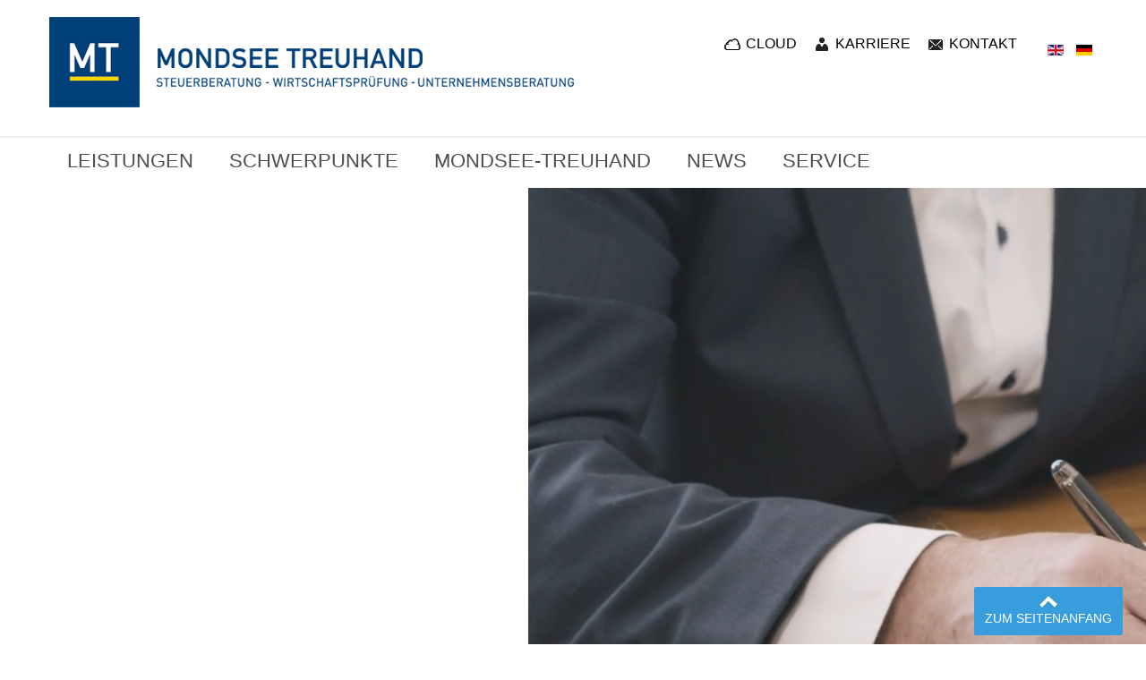

--- FILE ---
content_type: text/html; charset=utf-8
request_url: https://www.mondsee-treuhand.at/de/
body_size: 17360
content:
<!DOCTYPE html>
<!-- jsn_solid_pro 2.1.0 -->
<html lang="*" dir="ltr">
<head>
	<base href="https://www.mondsee-treuhand.at/de/" />
	<meta http-equiv="content-type" content="text/html; charset=utf-8" />
	<meta name="description" content="Steuerberatung, Unternehmensberatung, Wirtschaftsprüfung Kanzlei Mondsee Treuhand, Wiedlroither GmbH" />
	<title>Steuerberatung Mondsee Wirtschaftsprüfung Unternehmensberatung MONDSEE-TREUHAND</title>
	<link href="/de/?format=feed&amp;type=rss" rel="alternate" type="application/rss+xml" title="RSS 2.0" />
	<link href="/de/?format=feed&amp;type=atom" rel="alternate" type="application/atom+xml" title="Atom 1.0" />
	<link href="https://www.mondsee-treuhand.at/en/" rel="alternate" hreflang="en-GB" />
	<link href="https://www.mondsee-treuhand.at/de/" rel="alternate" hreflang="de-DE" />
	<link href="/templates/jsn_solid_pro/favicon.ico" rel="shortcut icon" type="image/vnd.microsoft.icon" />
	<link href="/media/jui/css/bootstrap.min.css?49669f718edbd9b7c2241c9af2172d2a" rel="stylesheet" type="text/css" />
	<link href="/media/jui/css/bootstrap-responsive.min.css?49669f718edbd9b7c2241c9af2172d2a" rel="stylesheet" type="text/css" />
	<link href="/media/jui/css/bootstrap-extended.css?49669f718edbd9b7c2241c9af2172d2a" rel="stylesheet" type="text/css" />
	<link href="/plugins/system/jsntplframework/assets/3rd-party/bootstrap/css/bootstrap-frontend.min.css" rel="stylesheet" type="text/css" />
	<link href="/plugins/system/jsntplframework/assets/3rd-party/bootstrap/css/bootstrap-responsive-frontend.min.css" rel="stylesheet" type="text/css" />
	<link href="/templates/jsn_solid_pro/css/print.css" rel="stylesheet" type="text/css" media="Print" />
	<link href="/templates/system/css/system.css" rel="stylesheet" type="text/css" />
	<link href="/templates/system/css/general.css" rel="stylesheet" type="text/css" />
	<link href="/templates/jsn_solid_pro/css/template.css" rel="stylesheet" type="text/css" />
	<link href="/templates/jsn_solid_pro/css/template_pro.css" rel="stylesheet" type="text/css" />
	<link href="/templates/jsn_solid_pro/css/colors/blue.css" rel="stylesheet" type="text/css" />
	<link href="/templates/jsn_solid_pro/css/styles/custom.css" rel="stylesheet" type="text/css" />
	<link href="/templates/jsn_solid_pro/css/layouts/jsn_wide.css" rel="stylesheet" type="text/css" />
	<link href="/templates/jsn_solid_pro/css/layouts/jsn_mobile.css" rel="stylesheet" type="text/css" />
	<link href="/templates/jsn_solid_pro/css/custom.css" rel="stylesheet" type="text/css" />
	<link href="/media/system/css/modal.css?49669f718edbd9b7c2241c9af2172d2a" rel="stylesheet" type="text/css" />
	<link href="/plugins/system/jsnframework/assets/joomlashine/css/jsn-gui.css" rel="stylesheet" type="text/css" />
	<link href="/plugins/system/jsnframework/assets/3rd-party/jquery-tipsy/tipsy.css" rel="stylesheet" type="text/css" />
	<link href="/components/com_uniform/assets/css/modal.css" rel="stylesheet" type="text/css" />
	<link href="/components/com_uniform/assets/css/form.css" rel="stylesheet" type="text/css" />
	<link href="/de/component/uniform/form?task=generateStylePages&amp;form_id=1" rel="stylesheet" type="text/css" />
	<link href="https://www.mondsee-treuhand.at/modules/mod_bt_contentslider/tmpl/css/btcontentslider.css" rel="stylesheet" type="text/css" />
	<link href="https://www.mondsee-treuhand.at/components/com_layer_slider/base/static/layerslider/css/layerslider.css?ver=6.6.077" rel="stylesheet" type="text/css" />
	<link href="/media/mod_languages/css/template.css?49669f718edbd9b7c2241c9af2172d2a" rel="stylesheet" type="text/css" />
	<link href="/plugins/system/gdpr/assets/css/cookieconsent.min.css" rel="stylesheet" type="text/css" />
	<style type="text/css">
	div.jsn-modulecontainer ul.menu-mainmenu ul,
	div.jsn-modulecontainer ul.menu-mainmenu ul li {
		width: 270px;
	}
	div.jsn-modulecontainer ul.menu-mainmenu ul ul {
		margin-left: 269px;
	}
	#jsn-pos-toolbar div.jsn-modulecontainer ul.menu-mainmenu ul ul {
		margin-right: 269px;
		margin-left : auto
	}
	div.jsn-modulecontainer ul.menu-sidemenu ul,
	div.jsn-modulecontainer ul.menu-sidemenu ul li {
		width: 200px;
	}
	div.jsn-modulecontainer ul.menu-sidemenu li ul {
		right: -200px;
	}
	body.jsn-direction-rtl div.jsn-modulecontainer ul.menu-sidemenu li ul {
		left: -200px;
		right: auto;
	}
	div.jsn-modulecontainer ul.menu-sidemenu ul ul {
		margin-left: 201px;
	}
	#jsn-mobileswitch {
		position: absolute;
		right: 10px;
		top: -30px;
	}
		@media screen and (max-width: 480px){.bt-cs .bt-row{width:100%!important;}}
		@media screen and (max-width: 480px){.bt-cs .bt-row{width:100%!important;}}div.cc-window.cc-floating{max-width:24em}@media(max-width: 639px){div.cc-window.cc-floating:not(.cc-center){max-width: none}}div.cc-window, span.cc-cookie-settings-toggler{font-size:12px}div.cc-revoke{font-size:12px}div.cc-settings-label,span.cc-cookie-settings-toggle{font-size:10px}div.cc-window.cc-banner{padding:1em 1.8em}div.cc-window.cc-floating{padding:2em 1.8em}input.cc-cookie-checkbox+span:before, input.cc-cookie-checkbox+span:after{border-radius:1px}div.cc-center,div.cc-floating,div.cc-checkbox-container,div.gdpr-fancybox-container div.fancybox-content,ul.cc-cookie-category-list li,fieldset.cc-service-list-title legend{border-radius:0px}div.cc-window a.cc-btn,span.cc-cookie-settings-toggle{border-radius:0px}
	</style>
	<script type="application/json" class="joomla-script-options new">{"csrf.token":"b82ca560b91bda14a7e03df4331d479e","system.paths":{"root":"","base":""}}</script>
	<script src="/plugins/system/offlajnparams/compat/greensock.js" type="text/javascript"></script>
	<script src="/media/jui/js/jquery.min.js?49669f718edbd9b7c2241c9af2172d2a" type="text/javascript"></script>
	<script src="/media/jui/js/jquery-noconflict.js?49669f718edbd9b7c2241c9af2172d2a" type="text/javascript"></script>
	<script src="/media/jui/js/jquery-migrate.min.js?49669f718edbd9b7c2241c9af2172d2a" type="text/javascript"></script>
	<script src="/media/system/js/caption.js?49669f718edbd9b7c2241c9af2172d2a" type="text/javascript"></script>
	<script src="/media/jui/js/bootstrap.min.js?49669f718edbd9b7c2241c9af2172d2a" type="text/javascript"></script>
	<script src="/media/system/js/mootools-core.js?49669f718edbd9b7c2241c9af2172d2a" type="text/javascript"></script>
	<script src="/media/system/js/core.js?49669f718edbd9b7c2241c9af2172d2a" type="text/javascript"></script>
	<script src="/media/system/js/mootools-more.js?49669f718edbd9b7c2241c9af2172d2a" type="text/javascript"></script>
	<script src="/plugins/system/jsntplframework/assets/joomlashine/js/noconflict.js" type="text/javascript"></script>
	<script src="/plugins/system/jsntplframework/assets/joomlashine/js/utils.js" type="text/javascript"></script>
	<script src="/templates/jsn_solid_pro/js/jsn_template.js" type="text/javascript"></script>
	<script src="/media/system/js/modal.js?49669f718edbd9b7c2241c9af2172d2a" type="text/javascript"></script>
	<script src="/components/com_uniform/assets/js/jsn_uf_jquery_safe.js" type="text/javascript"></script>
	<script src="/components/com_uniform/assets/js/libs/jquery.placeholder.js" type="text/javascript"></script>
	<script src="/components/com_uniform/assets/js/libs/jquery.form.js" type="text/javascript"></script>
	<script src="/components/com_uniform/assets/js/libs/json-2.3.min.js" type="text/javascript"></script>
	<script src="/plugins/system/jsnframework/assets/3rd-party/jquery-tipsy/jquery.tipsy.js" type="text/javascript"></script>
	<script src="/plugins/system/jsnframework/assets/3rd-party/jquery-scrollto/jquery.scrollTo.js" type="text/javascript"></script>
	<script src="/components/com_uniform/assets/js/form.js" type="text/javascript"></script>
	<script src="/components/com_uniform/assets/js/jsn_uf_conflict.js" type="text/javascript"></script>
	<script src="https://www.mondsee-treuhand.at/modules/mod_bt_contentslider/tmpl/js/slides.js" type="text/javascript"></script>
	<script src="https://www.mondsee-treuhand.at/modules/mod_bt_contentslider/tmpl/js/default.js" type="text/javascript"></script>
	<script src="https://www.mondsee-treuhand.at/modules/mod_bt_contentslider/tmpl/js/jquery.easing.1.3.js" type="text/javascript"></script>
	<script src="https://www.mondsee-treuhand.at/components/com_layer_slider/base/static/layerslider/js/layerslider.js?ver=6.6.077" type="text/javascript"></script>
	<script src="https://www.mondsee-treuhand.at/components/com_layer_slider/base/static/layerslider/js/layerslider.transitions.js?ver=6.6.077" type="text/javascript"></script>
	<script src="/plugins/system/gdpr/assets/js/cookieconsent.min.js" type="text/javascript" defer="defer"></script>
	<script src="/plugins/system/gdpr/assets/js/init.js" type="text/javascript" defer="defer"></script>
	<script type="text/javascript">
jQuery(window).on('load',  function() {
				new JCaption('img.caption');
			});jQuery(function($){ $(".dropdown-toggle").dropdown(); });
				JSNTemplate.initTemplate({
					templatePrefix			: "jsn_solid_pro_",
					templatePath			: "/templates/jsn_solid_pro",
					enableRTL				: 0,
					enableGotopLink			: 1,
					enableMobile			: 1,
					enableMobileMenuSticky	: 1,
					enableDesktopMenuSticky	: 1,
					responsiveLayout		: ["mobile","wide"],
					mobileMenuEffect		: "slide-left"
				});
			
		jQuery(function($) {
			SqueezeBox.initialize({});
			initSqueezeBox();
			$(document).on('subform-row-add', initSqueezeBox);

			function initSqueezeBox(event, container)
			{
				SqueezeBox.assign($(container || document).find('a.modal').get(), {
					parse: 'rel'
				});
			}
		});

		window.jModalClose = function () {
			SqueezeBox.close();
		};

		// Add extra modal close functionality for tinyMCE-based editors
		document.onreadystatechange = function () {
			if (document.readyState == 'interactive' && typeof tinyMCE != 'undefined' && tinyMCE)
			{
				if (typeof window.jModalClose_no_tinyMCE === 'undefined')
				{
					window.jModalClose_no_tinyMCE = typeof(jModalClose) == 'function'  ?  jModalClose  :  false;

					jModalClose = function () {
						if (window.jModalClose_no_tinyMCE) window.jModalClose_no_tinyMCE.apply(this, arguments);
						tinyMCE.activeEditor.windowManager.close();
					};
				}

				if (typeof window.SqueezeBoxClose_no_tinyMCE === 'undefined')
				{
					if (typeof(SqueezeBox) == 'undefined')  SqueezeBox = {};
					window.SqueezeBoxClose_no_tinyMCE = typeof(SqueezeBox.close) == 'function'  ?  SqueezeBox.close  :  false;

					SqueezeBox.close = function () {
						if (window.SqueezeBoxClose_no_tinyMCE)  window.SqueezeBoxClose_no_tinyMCE.apply(this, arguments);
						tinyMCE.activeEditor.windowManager.close();
					};
				}
			}
		};
		jQuery(function($) {
	$('a[target=ls-scroll]').each(function() {
		var href = this.getAttribute('href'), root = '/';
		if (href.indexOf(root) === 0) this.setAttribute('href', href.substr(root.length));
	});
});
var LS_Meta = {"v":"6.6.077"};
var gdprConfigurationOptions = { complianceType: 'opt-in',
																			  cookieConsentLifetime: 365,
																			  cookieConsentSamesitePolicy: '',
																			  cookieConsentSecure: 0,
																			  disableFirstReload: 0,
																	  		  blockJoomlaSessionCookie: 1,
																			  blockExternalCookiesDomains: 1,
																			  externalAdvancedBlockingModeCustomAttribute: '',
																			  allowedCookies: '',
																			  blockCookieDefine: 1,
																			  autoAcceptOnNextPage: 0,
																			  revokable: 1,
																			  lawByCountry: 0,
																			  checkboxLawByCountry: 0,
																			  blockPrivacyPolicy: 0,
																			  cacheGeolocationCountry: 1,
																			  countryAcceptReloadTimeout: 1000,
																			  usaCCPARegions: null,
																			  dismissOnScroll: 0,
																			  dismissOnTimeout: 0,
																			  containerSelector: 'body',
																			  hideOnMobileDevices: 0,
																			  autoFloatingOnMobile: 0,
																			  autoFloatingOnMobileThreshold: 1024,
																			  autoRedirectOnDecline: 0,
																			  autoRedirectOnDeclineLink: '',
																			  showReloadMsg: 0,
																			  showReloadMsgText: 'Applying preferences and reloading the page...',
																			  defaultClosedToolbar: 0,
																			  toolbarLayout: 'basic',
																			  toolbarTheme: 'block',
																			  toolbarButtonsTheme: 'decline_first',
																			  revocableToolbarTheme: 'basic',
																			  toolbarPosition: 'bottom-right',
																			  toolbarCenterTheme: 'compact',
																			  revokePosition: 'revoke-top',
																			  toolbarPositionmentType: 1,
																			  positionCenterSimpleBackdrop: 0,
																			  positionCenterBlurEffect: 1,
																			  preventPageScrolling: 0,
																			  popupEffect: 'fade',
																			  popupBackground: '#000000',
																			  popupText: '#ffffff',
																			  popupLink: '#ffffff',
																			  buttonBackground: '#ffffff',
																			  buttonBorder: '#ffffff',
																			  buttonText: '#000000',
																			  highlightOpacity: '100',
																			  highlightBackground: '#333333',
																			  highlightBorder: '#ffffff',
																			  highlightText: '#ffffff',
																			  highlightDismissBackground: '#333333',
																		  	  highlightDismissBorder: '#ffffff',
																		 	  highlightDismissText: '#ffffff',
																			  hideRevokableButton: 0,
																			  hideRevokableButtonOnscroll: 0,
																			  customRevokableButton: 0,
																			  customRevokableButtonAction: 0,
																			  headerText: 'Cookies',
																			  messageText: '<span id=\"cookieconsent:desc\" class=\"cc-message\"><span class=\"cc-message-text\">Für eine bestmögliche Nutzererfahrung verwenden wir auf unserer Webseite Cookies. Durch Klick auf Akzeptieren stimmen Sie der Verwendung von Cookies zu. Weitere Informationen finden Sie in unserer Datenschutzerklärung.</span></span>',
																			  denyMessageEnabled: 0, 
																			  denyMessage: '<span id=\"cookieconsent:desc\" class=\"cc-message\"><span class=\"cc-message-text\">Diese Website verwendet Cookies zur Optimierung und Analyse. Indem Sie unsere Website nutzen, gehen wir davon aus, dass Sie mit allen auf unserer Website verwendeten Cookies einverstanden sind.</span></span>',
																			  placeholderBlockedResources: 0, 
																			  placeholderBlockedResourcesAction: '',
																	  		  placeholderBlockedResourcesText: 'Bitte akzeptieren Sie Cookies um unser Website ungehindert nutzen zu können',
																			  placeholderIndividualBlockedResourcesText: 'You must accept cookies from {domain} and reload the page to view this content',
																			  placeholderIndividualBlockedResourcesAction: 0,
																			  placeholderOnpageUnlock: 0,
																			  scriptsOnpageUnlock: 0,
																			  dismissText: 'JA',
																			  allowText: 'AKZEPTIEREN',
																			  denyText: 'ABLEHNEN',
																			  cookiePolicyLinkText: 'Cookie Richtlinie',
																			  cookiePolicyLink: 'https://www.mondsee-treuhand.at/de/datenschutz',
																			  cookiePolicyRevocableTabText: 'Datenschutz ändern',
																			  privacyPolicyLinkText: 'Datenschutzerklärung',
																			  privacyPolicyLink: 'https://www.mondsee-treuhand.at/de/datenschutz',
																			  enableGdprBulkConsent: 0,
																			  enableCustomScriptExecGeneric: 0,
																			  customScriptExecGeneric: '',
																			  categoriesCheckboxTemplate: 'cc-checkboxes-light',
																			  toggleCookieSettings: 0,
																			  toggleCookieSettingsLinkedView: 0,
 																			  toggleCookieSettingsLinkedViewSefLink: '/de/component/gdpr/',
																	  		  toggleCookieSettingsText: '<span class="cc-cookie-settings-toggle">Einstellungen <span class="cc-cookie-settings-toggler">&#x25EE;</span></span>',
																			  toggleCookieSettingsButtonBackground: '#333333',
																			  toggleCookieSettingsButtonBorder: '#ffffff',
																			  toggleCookieSettingsButtonText: '#ffffff',
																			  showLinks: 1,
																			  blankLinks: '_self',
																			  autoOpenPrivacyPolicy: 0,
																			  openAlwaysDeclined: 1,
																			  cookieSettingsLabel: 'Cookie Einstellungen:',
															  				  cookieSettingsDesc: 'Bitte treffen Sie eine Auswahl:',
																			  cookieCategory1Enable: 0,
																			  cookieCategory1Name: 'Funktionale Cookies',
																			  cookieCategory1Locked: 0,
																			  cookieCategory2Enable: 0,
																			  cookieCategory2Name: 'Preferences',
																			  cookieCategory2Locked: 0,
																			  cookieCategory3Enable: 0,
																			  cookieCategory3Name: ' Statistische Cookies',
																			  cookieCategory3Locked: 0,
																			  cookieCategory4Enable: 0,
																			  cookieCategory4Name: ' Marketing Cookies',
																			  cookieCategory4Locked: 0,
																			  cookieCategoriesDescriptions: {},
																			  alwaysReloadAfterCategoriesChange: 0,
																			  preserveLockedCategories: 0,
																			  reloadOnfirstDeclineall: 0,
																			  trackExistingCheckboxSelectors: '',
															  		  		  trackExistingCheckboxConsentLogsFormfields: 'name,email,subject,message',
																			  allowallShowbutton: 0,
																			  allowallText: 'Allow all cookies',
																			  allowallButtonBackground: '#ffffff',
																			  allowallButtonBorder: '#ffffff',
																			  allowallButtonText: '#000000',
																			  allowallButtonTimingAjax: 'fast',
																			  includeAcceptButton: 0,
																			  trackConsentDate: 0,
																			  optoutIndividualResources: 0,
																			  blockIndividualResourcesServerside: 0,
																			  disableSwitchersOptoutCategory: 0,
																			  allowallIndividualResources: 1,
																			  blockLocalStorage: 0,
																			  blockSessionStorage: 0,
																			  externalAdvancedBlockingModeTags: 'iframe,script,img,source,link',
																			  enableCustomScriptExecCategory1: 0,
																			  customScriptExecCategory1: '',
																			  enableCustomScriptExecCategory2: 0,
																			  customScriptExecCategory2: '',
																			  enableCustomScriptExecCategory3: 0,
																			  customScriptExecCategory3: '',
																			  enableCustomScriptExecCategory4: 0,
																			  customScriptExecCategory4: '',
																			  debugMode: 0
																		};var gdpr_ajax_livesite='https://www.mondsee-treuhand.at/';var gdpr_enable_log_cookie_consent=1;
	</script>
	<link href="https://www.mondsee-treuhand.at/de/" rel="alternate" hreflang="x-default" />
	<meta name="viewport" content="width=device-width, initial-scale=1.0, maximum-scale=2.0" />

	<!-- html5.js and respond.min.js for IE less than 9 -->
	<!--[if lt IE 9]>
		<script src="/plugins/system/jsntplframework/assets/3rd-party/respond/respond.min.js"></script>
	<![endif]-->
	      <script src="https://mondsee-treuhand.at.news.atikon.at/common/scripts/atikonnews.js" type="text/javascript"></script>
</head>
<body id="jsn-master" class="jsn-textstyle-custom jsn-color-blue jsn-direction-ltr jsn-responsive jsn-mobile jsn-joomla-30  jsn-com-content jsn-view-featured jsn-itemid-435 jsn-homepage">
<div id="jsn-master_inner">
	<a name="top" id="top"></a>
		<div id="jsn-page" class="container">
			<div id="jsn-header" class="row-fluid">
			<div id="jsn-logo" class="pull-left">
			<a href="/index.php" title="Mondsee-Treuhand Wiedlroither GmbH"><img src="/images/mondsee-treuhand-mobil.png" alt="Mondsee-Treuhand Wiedlroither GmbH" id="jsn-logo-mobile" /><img src="/images/mondsee-treuhand1.png" alt="Mondsee-Treuhand Wiedlroither GmbH" id="jsn-logo-desktop" /></a>			</div>
			<div id="jsn-headerright" class="pull-right">
							<div id="jsn-pos-top" class="pull-left">
					<div class=" jsn-modulecontainer"><div class="jsn-modulecontainer_inner"><div class="jsn-modulecontent"><span id="jsn-menu-toggle-parent" class="jsn-menu-toggle"><i class="fa fa-navicon"></i></span>
<ul class="menu-topmenu menu-iconmenu">
	<li class="jsn-menu-mobile-control">Menü <span class="close-menu"></span></li> 
	<li  class="first jsn-icon-comment">		<a class="" href="https://cloud.mondsee-treuhand.at/#/session/sign-in?returnUrl=%2Fdashboard" target="_blank" >
			<span>
			CLOUD			</span>
		</a>
</li><li  class="jsn-icon-user">	<a  href="/de/mondsee-treuhand-wiedlroither-gmbh/karriere" >
		<span>
		KARRIERE		</span>
	</a>
	</li><li  class="last jsn-icon-mail"><a class="clearfix" href="/de/kontakt-top" >
	<i class="jsn-icon-mail "></i>
	<span>
		<span class="jsn-menutitle">KONTAKT</span>	</span>
</a></li></ul><div class="clearbreak"></div></div></div></div><div class=" jsn-modulecontainer"><div class="jsn-modulecontainer_inner"><div class="jsn-modulecontent"><div class="mod-languages">

	<ul class="lang-inline" dir="ltr">
						<li>
			<a href="/en/">
												<img src="/media/mod_languages/images/en.gif" alt="English (UK)" title="English (UK)" />										</a>
			</li>
											<li class="lang-active">
			<a href="https://www.mondsee-treuhand.at/de/">
												<img src="/media/mod_languages/images/de_de.gif" alt="Deutsch" title="Deutsch" />										</a>
			</li>
				</ul>

</div>
<div class="clearbreak"></div></div></div></div>
					<div class="clearbreak"></div>
				</div>
						</div>
		</div>
					<div id="jsn-menu"><div id="jsn-menu_inner"><div id="jsn-menu_inner1">
							<div id="jsn-pos-mainmenu" >
					<div class=" jsn-modulecontainer"><div class="jsn-modulecontainer_inner"><div class="jsn-modulecontent"><span id="jsn-menu-toggle-parent" class="jsn-menu-toggle"><i class="fa fa-navicon"></i></span>
<ul class="menu-mainmenu menu-richmenu">
	<li class="jsn-menu-mobile-control">Menü <span class="close-menu"></span></li> 
	<li  class="parent first">	<a  href="/de/geschaeftsbereiche/steuerberatung" >
		<span>
		LEISTUNGEN		</span>
	</a>
	<span class="jsn-menu-toggle"></span><ul><li  class="first"><a class="jsn-nodescription clearfix" href="/de/geschaeftsbereiche/steuerberatung" >
	<i class=" "></i>
	<span>
		<span class="jsn-menutitle">Steuerberatung</span>	</span>
</a></li><li  class=""><a class="jsn-nodescription clearfix" href="/de/geschaeftsbereiche/wirtschaftspruefung" >
	<i class=" "></i>
	<span>
		<span class="jsn-menutitle">Wirtschaftsprüfung</span>	</span>
</a></li><li  class=""><a class="jsn-nodescription clearfix" href="/de/geschaeftsbereiche/unternehmensberatung" >
	<i class=" "></i>
	<span>
		<span class="jsn-menutitle">Unternehmensberatung</span>	</span>
</a></li><li  class=""><a class="jsn-nodescription clearfix" href="/de/geschaeftsbereiche/buchhaltung" >
	<i class=" "></i>
	<span>
		<span class="jsn-menutitle">Buchhaltung</span>	</span>
</a></li><li  class=""><a class="jsn-nodescription clearfix" href="/de/geschaeftsbereiche/bilanzierung" >
	<i class=" "></i>
	<span>
		<span class="jsn-menutitle">Bilanzierung</span>	</span>
</a></li><li  class=""><a class="jsn-nodescription clearfix" href="/de/geschaeftsbereiche/personalverrechnung" >
	<i class=" "></i>
	<span>
		<span class="jsn-menutitle">Personalverrechnung</span>	</span>
</a></li><li  class="last"><a class="jsn-nodescription clearfix" href="/de/geschaeftsbereiche/covid-foerderberatung" >
	<i class=" "></i>
	<span>
		<span class="jsn-menutitle">COVID – Förderberatung</span>	</span>
</a></li></ul></li><li  class="parent">	<a  href="/de/sonderberatung-spezialisierung/immobilien" >
		<span>
		SCHWERPUNKTE		</span>
	</a>
	<span class="jsn-menu-toggle"></span><ul><li  class="first"><a class="jsn-nodescription clearfix" href="/de/sonderberatung-spezialisierung/immobilien" >
	<i class=" "></i>
	<span>
		<span class="jsn-menutitle">Immobilien</span>	</span>
</a></li><li  class=""><a class="jsn-nodescription clearfix" href="/de/sonderberatung-spezialisierung/gastronomie-hotellerie-und-tourismus" >
	<i class=" "></i>
	<span>
		<span class="jsn-menutitle">Gastronomie, Hotellerie und Tourismus</span>	</span>
</a></li><li  class=""><a class="jsn-nodescription clearfix" href="/de/sonderberatung-spezialisierung/kapitalvermoegen" >
	<i class=" "></i>
	<span>
		<span class="jsn-menutitle">Kapitalvermögen</span>	</span>
</a></li><li  class=""><a class="jsn-nodescription clearfix" href="/de/sonderberatung-spezialisierung/planung-controlling" >
	<i class=" "></i>
	<span>
		<span class="jsn-menutitle">Planung & Controlling</span>	</span>
</a></li><li  class=""><a class="jsn-nodescription clearfix" href="/de/sonderberatung-spezialisierung/sanierung-insolvenzberatung" >
	<i class=" "></i>
	<span>
		<span class="jsn-menutitle">Sanierung / Insolvenzberatung</span>	</span>
</a></li><li  class=""><a class="jsn-nodescription clearfix" href="/de/sonderberatung-spezialisierung/internationales-steuerrecht" >
	<i class=" "></i>
	<span>
		<span class="jsn-menutitle">Internationales Steuerrecht</span>	</span>
</a></li><li  class=""><a class="jsn-nodescription clearfix" href="/de/sonderberatung-spezialisierung/konzernrechnungslegung" >
	<i class=" "></i>
	<span>
		<span class="jsn-menutitle">Konzernrechnungslegung</span>	</span>
</a></li><li  class=""><a class="jsn-nodescription clearfix" href="/de/sonderberatung-spezialisierung/land-und-forstwirtschaft" >
	<i class=" "></i>
	<span>
		<span class="jsn-menutitle">Land- und Forstwirtschaft</span>	</span>
</a></li><li  class=""><a class="jsn-nodescription clearfix" href="/de/sonderberatung-spezialisierung/privatstiftungen" >
	<i class=" "></i>
	<span>
		<span class="jsn-menutitle">Privatstiftungen</span>	</span>
</a></li><li  class="last"><a class="jsn-nodescription clearfix" href="/de/sonderberatung-spezialisierung/unternehmensgruendung-uebergabe" >
	<i class=" "></i>
	<span>
		<span class="jsn-menutitle">Unternehmensgründung, -übergabe</span>	</span>
</a></li></ul></li><li  class="parent">	<a  href="/de/mondsee-treuhand-wiedlroither-gmbh/vision-leitbild-mondsee-treuhand" >
		<span>
		MONDSEE-TREUHAND		</span>
	</a>
	<span class="jsn-menu-toggle"></span><ul><li  class="first"><a class="jsn-nodescription clearfix" href="/de/mondsee-treuhand-wiedlroither-gmbh/vision-leitbild-mondsee-treuhand" >
	<i class=" "></i>
	<span>
		<span class="jsn-menutitle">Vision & Leitbild</span>	</span>
</a></li><li  class=""><a class="jsn-nodescription clearfix" href="/de/mondsee-treuhand-wiedlroither-gmbh/team" >
	<i class=" "></i>
	<span>
		<span class="jsn-menutitle">Team</span>	</span>
</a></li><li  class=""><a class="jsn-nodescription clearfix" href="/de/mondsee-treuhand-wiedlroither-gmbh/qualitaetszertifikat-steuerberatung" >
	<i class=" "></i>
	<span>
		<span class="jsn-menutitle">Qualität</span>	</span>
</a></li><li  class=""><a class="jsn-nodescription clearfix" href="/de/mondsee-treuhand-wiedlroither-gmbh/karriere" >
	<i class=" "></i>
	<span>
		<span class="jsn-menutitle">Erfolgreich im Team</span>	</span>
</a></li><li  class="last"><a class="jsn-nodescription clearfix" href="/de/mondsee-treuhand-wiedlroither-gmbh/erstberatung-kostenlos" >
	<i class=" "></i>
	<span>
		<span class="jsn-menutitle">Kostenlose Erstberatung</span>	</span>
</a></li></ul></li><li  class="parent">	<a  href="/de/news/newsletter" >
		<span>
		NEWS		</span>
	</a>
	<span class="jsn-menu-toggle"></span><ul><li  class="first"><a class="jsn-nodescription clearfix" href="/de/news/newsletter" >
	<i class=" "></i>
	<span>
		<span class="jsn-menutitle">Newsletter</span>	</span>
</a></li><li  class=""><a class="jsn-nodescription clearfix" href="/de/news/mt-herbstveranstaltung" >
	<i class=" "></i>
	<span>
		<span class="jsn-menutitle">Veranstaltungen</span>	</span>
</a></li><li  class="last"><a class="jsn-nodescription clearfix" href="/de/news/klienteninfo" >
	<i class=" "></i>
	<span>
		<span class="jsn-menutitle">Klienteninfo</span>	</span>
</a></li></ul></li><li  class="parent">	<a  href="/de/service/rechner" >
		<span>
		SERVICE		</span>
	</a>
	<span class="jsn-menu-toggle"></span><ul><li  class="first"><a class="jsn-nodescription clearfix" href="/de/service/rechner" >
	<i class=" "></i>
	<span>
		<span class="jsn-menutitle">Rechner</span>	</span>
</a></li><li  class=""><a class="jsn-nodescription clearfix" href="/de/service/mondsee-treuhand-cloud" >
	<i class=" "></i>
	<span>
		<span class="jsn-menutitle">MONDSEE-TREUHAND CLOUD</span>	</span>
</a></li><li  class=""><a class="jsn-nodescription clearfix" href="/de/service/bmd-asp" >
	<i class=" "></i>
	<span>
		<span class="jsn-menutitle">BMD-Asp</span>	</span>
</a></li><li  class=""><a class="jsn-nodescription clearfix" href="/de/service/bmd-com-2-0" >
	<i class=" "></i>
	<span>
		<span class="jsn-menutitle">BMD COM 2.0</span>	</span>
</a></li><li  class=""><a class="jsn-nodescription clearfix" href="/de/service/fernwartung" >
	<i class=" "></i>
	<span>
		<span class="jsn-menutitle">Fernwartung</span>	</span>
</a></li><li  class=""><a class="jsn-nodescription clearfix" href="/de/service/formulare" >
	<i class=" "></i>
	<span>
		<span class="jsn-menutitle">Formulare</span>	</span>
</a></li><li  class="last"><a class="jsn-nodescription clearfix" href="/de/service/steuernews-zum-jahreswechsel" >
	<i class=" "></i>
	<span>
		<span class="jsn-menutitle">Steuernews zum Jahreswechsel</span>	</span>
</a></li></ul></li></ul><div class="clearbreak"></div></div></div></div>
										</div>
						            <div class="clearbreak"></div>
			</div></div></div>
				<div id="jsn-body">
					<div id="jsn-content-top" class=""><div id="jsn-content-top-inner">
				<div id="jsn-promo" class="row-fluid">
			                    <div id="jsn-pos-promo" class="span12 order1 ">
                        <div class=" jsn-modulecontainer"><div class="jsn-modulecontainer_inner"><div class="jsn-modulecontent"><script>
jQuery(document).ready(function() {
if(typeof jQuery.fn.layerSlider == "undefined") {
if( window._layerSlider && window._layerSlider.showNotice) { 
window._layerSlider.showNotice('layerslider_11','jquery');
}
} else {
jQuery("#layerslider_11").layerSlider({createdWith: '6.6.0', sliderVersion: '6.6.077', type: 'fullwidth', slideBGSize: 'contain', slideBGPosition: '50% 0%', pauseOnHover: 'disabled', skin: 'v6', navPrevNext: false, hoverPrevNext: false, navStartStop: false, navButtons: false, showCircleTimer: false, thumbnailNavigation: 'disabled', popupWidth: 640, popupHeight: 360, skinsPath: 'https://www.mondsee-treuhand.at/components/com_layer_slider/base/static/layerslider/skins/'});
}
});
</script><div id="layerslider_11" class="ls-wp-container fitvidsignore" style="width:1920px;height:700px;max-width:100px;margin:0 auto;margin-bottom: 0px;"><div class="ls-slide" data-ls="duration:11000;transition2d:5;kenburnsscale:1.2;"><div style="top:-123px;left:0px;text-align:initial;font-weight:400;font-style:normal;text-decoration:none;opacity:1;mix-blend-mode:normal;" class="ls-l" data-ls="autoplay:enabled;controls:disabled;fillmode:contain;backgroundvideo:true;durationout:0;startatout:slidechangeonly + 0;"><video autoplay loop muted playsinline height='700"' width="1900"><source src="https://www.mondsee-treuhand.at/images/video/mp4/mt-011.mp4" type="video/mp4" /></video></div><h1 style="top:132px;left:372px;text-align:initial;font-weight:400;font-style:normal;text-decoration:none;opacity:1;mix-blend-mode:normal;font-size:64px;line-height:57px;color:#ffffff;font-family:Tahoma;letter-spacing:1px;" class="ls-l">Steuerberatung</h1><p style="top:206px;left:376px;text-align:initial;font-weight:400;font-style:normal;text-decoration:none;opacity:1;mix-blend-mode:normal;font-family:Tahoma;color:#efefef;font-size:24px;letter-spacing:1px;" class="ls-l">Steuern optimieren...</p></div><div class="ls-slide" data-ls="duration:8000;transition2d:5;kenburnsscale:1.2;"><div style="top:-123px;left:0px;text-align:initial;font-weight:400;font-style:normal;text-decoration:none;opacity:1;mix-blend-mode:normal;" class="ls-l" data-ls="autoplay:enabled;controls:disabled;fillmode:contain;backgroundvideo:true;durationout:0;startatout:slidechangeonly + 0;"><video autoplay loop muted playsinline height='700"' width="1900"><source src="https://www.mondsee-treuhand.at/images/video/mp4/mt-007.mp4" type="video/mp4" /></video></div><h1 style="top:132px;left:372px;text-align:initial;font-weight:400;font-style:normal;text-decoration:none;opacity:1;mix-blend-mode:normal;font-size:64px;line-height:57px;color:#ffffff;font-family:Tahoma;letter-spacing:1px;" class="ls-l">Wirtschaftspr&uuml;fung</h1><p style="top:206px;left:376px;text-align:initial;font-weight:400;font-style:normal;text-decoration:none;opacity:1;mix-blend-mode:normal;font-family:Tahoma;color:#efefef;font-size:24px;letter-spacing:1px;" class="ls-l">Ihr verl&auml;sslicher Partner selbst in schwierigen Zeiten...</p></div><div class="ls-slide" data-ls="duration:5000;transition2d:5;kenburnsscale:1.2;"><div style="top:-123px;left:0px;text-align:initial;font-weight:400;font-style:normal;text-decoration:none;opacity:1;mix-blend-mode:normal;" class="ls-l" data-ls="autoplay:enabled;controls:disabled;fillmode:contain;backgroundvideo:true;durationout:0;startatout:slidechangeonly + 0;"><video autoplay loop muted playsinline height='700"' width="1900"><source src="https://www.mondsee-treuhand.at/images/video/mp4/mt-003.mp4" type="video/mp4" /></video></div><h1 style="top:132px;left:372px;text-align:initial;font-weight:400;font-style:normal;text-decoration:none;opacity:1;mix-blend-mode:normal;font-size:64px;line-height:57px;color:#ffffff;font-family:Tahoma;letter-spacing:1px;" class="ls-l">Unternehmensberatung</h1><p style="top:206px;left:376px;text-align:initial;font-weight:400;font-style:normal;text-decoration:none;opacity:1;mix-blend-mode:normal;font-family:Tahoma;color:#efefef;font-size:24px;letter-spacing:1px;" class="ls-l">Zusammenarbeit auf Augenh&ouml;he und mit Handschlagqualit&auml;t...</p></div><div class="ls-slide" data-ls="duration:5000;transition2d:5;kenburnsscale:1.2;"><div style="top:-123px;left:0px;text-align:initial;font-weight:400;font-style:normal;text-decoration:none;opacity:1;mix-blend-mode:normal;" class="ls-l" data-ls="autoplay:enabled;controls:disabled;fillmode:contain;backgroundvideo:true;durationout:0;startatout:slidechangeonly + 0;"><video autoplay loop muted playsinline height='700"' width="1900"><source src="https://www.mondsee-treuhand.at/images/video/mp4/mt-016.mp4" type="video/mp4" /></video></div><h1 style="top:132px;left:372px;text-align:initial;font-weight:400;font-style:normal;text-decoration:none;opacity:1;mix-blend-mode:normal;font-size:64px;line-height:57px;color:#ffffff;font-family:Tahoma;letter-spacing:1px;" class="ls-l">Beratungsschwerpunkte</h1><p style="top:206px;left:376px;text-align:initial;font-weight:400;font-style:normal;text-decoration:none;opacity:1;mix-blend-mode:normal;font-family:Tahoma;color:#efefef;font-size:24px;letter-spacing:1px;" class="ls-l">... langj&auml;hriges Expertenwissen in vielen Branchen.</p></div><div class="ls-slide" data-ls="duration:5000;transition2d:5;kenburnsscale:1.2;"><div style="top:-123px;left:0px;text-align:initial;font-weight:400;font-style:normal;text-decoration:none;opacity:1;mix-blend-mode:normal;" class="ls-l" data-ls="autoplay:enabled;controls:disabled;fillmode:contain;backgroundvideo:true;durationout:0;startatout:slidechangeonly + 0;"><video autoplay loop muted playsinline height='700"' width="1900"><source src="https://www.mondsee-treuhand.at/images/video/mp4/mt-012.mp4" type="video/mp4" /></video></div><h1 style="top:132px;left:372px;text-align:initial;font-weight:400;font-style:normal;text-decoration:none;opacity:1;mix-blend-mode:normal;font-size:64px;line-height:57px;color:#ffffff;font-family:Tahoma;letter-spacing:1px;" class="ls-l">MONDSEE-TREUHAND</h1><h6 style="top:206px;left:376px;text-align:initial;font-weight:400;font-style:normal;text-decoration:none;opacity:1;mix-blend-mode:normal;font-family:Tahoma;color:#efefef;font-size:24px;letter-spacing:1px;" class="ls-l">Steuerberatung  -  Wirtschaftspr&uuml;fung  -  Unternehmensberatung</h6></div><div class="ls-slide" data-ls="bgcolor:#003f77;duration:5500;kenburnsscale:1.2;"><p style="top:414px;left:781px;text-align:initial;font-weight:200;font-style:normal;text-decoration:none;opacity:1;mix-blend-mode:normal;font-family:Tahoma;font-size:24px;color:#efefef;letter-spacing:1px;" class="ls-l" data-ls="durationin:200;durationout:1500;startatout:transitioninend + 4000;">... weil Erfolg kein Zufall ist!</p><img style="top:58px;left:725px;text-align:initial;font-weight:400;font-style:normal;text-decoration:none;opacity:1;mix-blend-mode:normal;" class="ls-l" src="/images/mondsee-treuhand5.png" alt="" data-ls="durationin:200;durationout:1500;startatout:transitioninend + 4000;"></div></div><div class="clearbreak"></div></div></div></div>
                    </div>
							</div>
							<div id="jsn-pos-content-top" class="jsn-modulescontainer jsn-horizontallayout jsn-modulescontainer1 row-fluid">
					<div class=" jsn-modulecontainer span12"><div class="jsn-modulecontainer_inner"><div class="jsn-modulecontent">
<div class="jsn-mod-custom">
	<h1>Steuerberatung in Mondsee</h1></div><div class="clearbreak"></div></div></div></div>
				</div>
						</div></div>
					<div id="jsn-content" class="jsn-hasright ">
				<div id="jsn-content_inner" class="row-fluid">
													<div id="jsn-maincontent" class="span9 order1  row-fluid">
														<div id="jsn-centercol" class="span12 order1 ">
															<div id="jsn-mainbody-content" class=" jsn-hasmainbodytop jsn-hasmainbody">
																	<div id="jsn-pos-mainbody-top" class="jsn-modulescontainer jsn-horizontallayout jsn-modulescontainer1 row-fluid">
													<div class=" jsn-modulecontainer span12"><div class="jsn-modulecontainer_inner"><h3 class="jsn-moduletitle"><span class="jsn-moduletitle_inner1"><span class="jsn-moduletitle_inner2"><span class="jsn-moduleicon">GESCHÄFTSBEREICHE</span></span></span></h3><div class="jsn-modulecontent"><div id="btcontentslider381" style="display:none;width:auto" class="bt-cs">
			<div class="slides_container" style="width:auto;">

			<div class="slide" style="width:auto">
					<div class="bt-row bt-row-first"  style="width:50%" >
				<div class="bt-inner">
									<a target="_parent" class="bt-image-link" title="Steuerberatung" href="/de/geschaeftsbereiche/steuerberatung">
					  <img class="hovereffect"  src="https://www.mondsee-treuhand.at/cache/mod_bt_contentslider/7fcb6e1cd5dab4cd9cb5e19fb349ab45-unternehmensberatung.jpg" alt="Steuerberatung"  style="width:400px; float:left;margin-right:5px" title="Steuerberatung" />
					</a> 
								
										<a class="bt-title" target="_parent"
						title="Steuerberatung"
						href="/de/geschaeftsbereiche/steuerberatung"> Steuerberatung </a><br />
															
					
					
				</div>
				<!--end bt-inner -->
			</div>
			<!--end bt-row -->
									<div class="bt-row "  style="width:50%" >
				<div class="bt-inner">
									<a target="_parent" class="bt-image-link" title="Unternehmensberatung" href="/de/geschaeftsbereiche/unternehmensberatung">
					  <img class="hovereffect"  src="https://www.mondsee-treuhand.at/cache/mod_bt_contentslider/716b882a441401f97747692a5f93e437-steuerberatung.jpg" alt="Unternehmensberatung"  style="width:400px; float:left;margin-right:5px" title="Unternehmensberatung" />
					</a> 
								
										<a class="bt-title" target="_parent"
						title="Unternehmensberatung"
						href="/de/geschaeftsbereiche/unternehmensberatung"> Unternehmensberatung </a><br />
															
					
					
				</div>
				<!--end bt-inner -->
			</div>
			<!--end bt-row -->
			<div class="bt-row-separate"></div>						<div class="bt-row "  style="width:50%" >
				<div class="bt-inner">
									<a target="_parent" class="bt-image-link" title="Wirtschaftsprüfung" href="/de/geschaeftsbereiche/wirtschaftspruefung">
					  <img class="hovereffect"  src="https://www.mondsee-treuhand.at/cache/mod_bt_contentslider/fa7c399f0107232bfe56ba5fb4f87088-wirtschaftspruefung.jpg" alt="Wirtschaftsprüfung"  style="width:400px; float:left;margin-right:5px" title="Wirtschaftsprüfung" />
					</a> 
								
										<a class="bt-title" target="_parent"
						title="Wirtschaftsprüfung"
						href="/de/geschaeftsbereiche/wirtschaftspruefung"> Wirtschaftsprüfung </a><br />
															
					
					
				</div>
				<!--end bt-inner -->
			</div>
			<!--end bt-row -->
									<div class="bt-row "  style="width:50%" >
				<div class="bt-inner">
									<a target="_parent" class="bt-image-link" title="Buchhaltung" href="/de/geschaeftsbereiche/buchhaltung">
					  <img class="hovereffect"  src="https://www.mondsee-treuhand.at/cache/mod_bt_contentslider/43a12ac4c6c02e336f756daa9945c093-buchhaltung.jpg" alt="Buchhaltung"  style="width:400px; float:left;margin-right:5px" title="Buchhaltung" />
					</a> 
								
										<a class="bt-title" target="_parent"
						title="Buchhaltung"
						href="/de/geschaeftsbereiche/buchhaltung"> Buchhaltung </a><br />
															
					
					
				</div>
				<!--end bt-inner -->
			</div>
			<!--end bt-row -->
			<div class="bt-row-separate"></div>						<div class="bt-row "  style="width:50%" >
				<div class="bt-inner">
									<a target="_parent" class="bt-image-link" title="Bilanzierung" href="/de/geschaeftsbereiche/bilanzierung">
					  <img class="hovereffect"  src="https://www.mondsee-treuhand.at/cache/mod_bt_contentslider/1197d8e405728d5b36a1aa3be25a1191-bilanzierung.jpg" alt="Bilanzierung"  style="width:400px; float:left;margin-right:5px" title="Bilanzierung" />
					</a> 
								
										<a class="bt-title" target="_parent"
						title="Bilanzierung"
						href="/de/geschaeftsbereiche/bilanzierung"> Bilanzierung </a><br />
															
					
					
				</div>
				<!--end bt-inner -->
			</div>
			<!--end bt-row -->
									<div class="bt-row bt-row-last"  style="width:50%" >
				<div class="bt-inner">
									<a target="_parent" class="bt-image-link" title="Personalverrechnung" href="/de/geschaeftsbereiche/personalverrechnung">
					  <img class="hovereffect"  src="https://www.mondsee-treuhand.at/cache/mod_bt_contentslider/2dd8a1183c2cad3a690969bf39949bdb-personalverrechnung.jpg" alt="Personalverrechnung"  style="width:400px; float:left;margin-right:5px" title="Personalverrechnung" />
					</a> 
								
										<a class="bt-title" target="_parent"
						title="Personalverrechnung"
						href="/de/geschaeftsbereiche/personalverrechnung"> Personalverrechnung </a><br />
															
					
					
				</div>
				<!--end bt-inner -->
			</div>
			<!--end bt-row -->
									<div style="clear: both;"></div>

		</div>
		<!--end bt-main-item page	-->
			</div>
</div>
<!--end bt-container -->
<div style="clear: both;"></div>

<script type="text/javascript">	
	if(typeof(btcModuleIds)=='undefined'){var btcModuleIds = new Array();var btcModuleOpts = new Array();}
	btcModuleIds.push(381);
	btcModuleOpts.push({
			slideEasing : 'easeInQuad',
			fadeEasing : 'easeInQuad',
			effect: 'slide,slide',
			preloadImage: 'https://www.mondsee-treuhand.at//modules/mod_bt_contentslider/tmpl/images/loading.gif',
			generatePagination: false,
			play: 5000,						
			hoverPause: true,	
			slideSpeed : 500,
			autoHeight:true,
			fadeSpeed : 500,
			equalHeight:false,
			width: 'auto',
			height: 'auto',
			pause: 100,
			preload: true,
			paginationClass: 'bt_handles_num',
			generateNextPrev:false,
			prependPagination:true,
			touchScreen:1	});
</script>

<div class="clearbreak"></div></div></div></div>
												</div>
																	<div id="jsn-mainbody">
													<div id="system-message-container">
	</div>

													<div class="blog-featured" itemscope itemtype="http://schema.org/Blog">




</div>

												</div>
																</div>
														</div> <!-- end centercol -->
													</div> <!-- end jsn-maincontent -->
													<div id="jsn-rightsidecontent" class="span3 order2 ">
									<div id="jsn-rightsidecontent_inner">
										<div id="jsn-pos-right">
											<div class="start jsn-modulecontainer"><div class="jsn-modulecontainer_inner"><h3 class="jsn-moduletitle"><span class="jsn-moduletitle_inner1"><span class="jsn-moduletitle_inner2"><span class="jsn-moduleicon">NEWS</span></span></span></h3><div class="jsn-modulecontent"><div id="btcontentslider297" style="display:none;width:auto" class="bt-cs bt-csstart">
			<div class="slides_container" style="width:auto;">

			<div class="slide" style="width:auto">
					<div class="bt-row bt-row-first"  style="width:100%" >
				<div class="bt-inner">
									<a target="_parent" class="bt-image-link" title="Abgabenänderungsgesetz 2025: Inflationsanpassung und Reparaturen" href="/news/newsletter">
					  <img class="hovereffect"  src="https://www.mondsee-treuhand.at/cache/mod_bt_contentslider/843eba09dfd2f8d33f2ce46051f5a455-c-arto-stock-adobe-com-2026-01.jpg" alt="Abgabenänderungsgesetz 2025: Inflationsanpassung und Reparaturen"  style="width:270px; float:left;margin-right:5px" title="Abgabenänderungsgesetz 2025: Inflationsanpassung und Reparaturen" />
					</a> 
								
										<a class="bt-title" target="_parent"
						title="Abgabenänderungsgesetz 2025: Inflationsanpassung und Reparaturen"
						href="/news/newsletter"> Abgabenänderungsgesetz 2025: Inflationsanpassung und Reparaturen... </a><br />
															
										<div class="bt-introtext">
					Das Abgabenänderungsgesetz 2025 (AbgÄG 2025) – kurz vor Weihnachten veröffentlicht – bringt ab 2026 einige Änderungen. Inhaltlich wird die Inflationsanpassung 2026 durchgeführt und diverse gesetzliche Reparaturen vorgenommen.
					</div>
					
					
				</div>
				<!--end bt-inner -->
			</div>
			<!--end bt-row -->
									<div style="clear: both;"></div>

		</div>
		<!--end bt-main-item page	-->
				<div class="slide" style="width:auto">
					<div class="bt-row bt-row-first"  style="width:100%" >
				<div class="bt-inner">
									<a target="_parent" class="bt-image-link" title="Arbeitslos und geringfügig beschäftigt? Achtung Änderung!" href="/news/newsletter">
					  <img class="hovereffect"  src="https://www.mondsee-treuhand.at/cache/mod_bt_contentslider/635ece1719458ab63f5de6ed0861e1ef-c-sb-arts-media-istockphoto-com-2026-01.jpg" alt="Arbeitslos und geringfügig beschäftigt? Achtung Änderung!"  style="width:270px; float:left;margin-right:5px" title="Arbeitslos und geringfügig beschäftigt? Achtung Änderung!" />
					</a> 
								
										<a class="bt-title" target="_parent"
						title="Arbeitslos und geringfügig beschäftigt? Achtung Änderung!"
						href="/news/newsletter"> Arbeitslos und geringfügig beschäftigt? Achtung... </a><br />
															
										<div class="bt-introtext">
					Seit Jahresbeginn ist der gleichzeitige Bezug von Arbeitslosengeld und Notstandshilfe mit einem geringfügigen Zuverdienst stark eingeschränkt. Die Übergangsfrist läuft noch bis 31. Jänner 2026. Informieren Sie daher Ihre Mitarbeiter rechtzeitig.
					</div>
					
					
				</div>
				<!--end bt-inner -->
			</div>
			<!--end bt-row -->
									<div style="clear: both;"></div>

		</div>
		<!--end bt-main-item page	-->
				<div class="slide" style="width:auto">
					<div class="bt-row bt-row-first"  style="width:100%" >
				<div class="bt-inner">
									<a target="_parent" class="bt-image-link" title="Aufladen von Elektro-Dienstfahrzeugen" href="/news/newsletter">
					  <img class="hovereffect"  src="https://www.mondsee-treuhand.at/cache/mod_bt_contentslider/711d272f9cb396b9b8693aa2b0737074-c-smart_me_ag-pexels-com-2026-01.jpg" alt="Aufladen von Elektro-Dienstfahrzeugen"  style="width:270px; float:left;margin-right:5px" title="Aufladen von Elektro-Dienstfahrzeugen" />
					</a> 
								
										<a class="bt-title" target="_parent"
						title="Aufladen von Elektro-Dienstfahrzeugen"
						href="/news/newsletter"> Aufladen von Elektro-Dienstfahrzeugen </a><br />
															
										<div class="bt-introtext">
					Der Kostenersatz für das Laden arbeitgebereigener Elektrofahrzeuge wurde für das Kalenderjahr 2026 mit 32,806 Cent pro kWh festgelegt.
					</div>
					
					
				</div>
				<!--end bt-inner -->
			</div>
			<!--end bt-row -->
									<div style="clear: both;"></div>

		</div>
		<!--end bt-main-item page	-->
				<div class="slide" style="width:auto">
					<div class="bt-row bt-row-first"  style="width:100%" >
				<div class="bt-inner">
									<a target="_parent" class="bt-image-link" title="Bürokratieabbau durch Registrierkassenpaket 2026" href="/news/newsletter">
					  <img class="hovereffect"  src="https://www.mondsee-treuhand.at/cache/mod_bt_contentslider/9fd566a17140a01562b4809e6708ff39-c-bluecinema-istock-com-2026-01.jpg" alt="Bürokratieabbau durch Registrierkassenpaket 2026"  style="width:270px; float:left;margin-right:5px" title="Bürokratieabbau durch Registrierkassenpaket 2026" />
					</a> 
								
										<a class="bt-title" target="_parent"
						title="Bürokratieabbau durch Registrierkassenpaket 2026"
						href="/news/newsletter"> Bürokratieabbau durch Registrierkassenpaket 2026 </a><br />
															
										<div class="bt-introtext">
					Ab Oktober 2026 darf der Registrierkassenbeleg auch elektronisch zur Verfügung gestellt werden. Der digitale Beleg kann damit die Zettelwirtschaft ablösen.
					</div>
					
					
				</div>
				<!--end bt-inner -->
			</div>
			<!--end bt-row -->
									<div style="clear: both;"></div>

		</div>
		<!--end bt-main-item page	-->
				<div class="slide" style="width:auto">
					<div class="bt-row bt-row-first"  style="width:100%" >
				<div class="bt-inner">
									<a target="_parent" class="bt-image-link" title="Lohnverrechnung" href="/news/newsletter">
					  <img class="hovereffect"  src="https://www.mondsee-treuhand.at/cache/mod_bt_contentslider/0d80adcc24e0e6fcda3b5614a6600377-c-fadfebrian-iStock-2026-01.jpg" alt="Lohnverrechnung"  style="width:270px; float:left;margin-right:5px" title="Lohnverrechnung" />
					</a> 
								
										<a class="bt-title" target="_parent"
						title="Lohnverrechnung"
						href="/news/newsletter"> Lohnverrechnung </a><br />
															
										<div class="bt-introtext">
					Wichtiges zum Jahresanfang 2026
					</div>
					
					
				</div>
				<!--end bt-inner -->
			</div>
			<!--end bt-row -->
									<div style="clear: both;"></div>

		</div>
		<!--end bt-main-item page	-->
				<div class="slide" style="width:auto">
					<div class="bt-row bt-row-first"  style="width:100%" >
				<div class="bt-inner">
									<a target="_parent" class="bt-image-link" title="Neue Geräte-Retter-Prämie startet mit 12. Jänner 2026" href="/news/newsletter">
					  <img class="hovereffect"  src="https://www.mondsee-treuhand.at/cache/mod_bt_contentslider/f0228be1e318da820593a428a5263171-c-falconp4-pixabay-com-2026-01.jpg" alt="Neue Geräte-Retter-Prämie startet mit 12. Jänner 2026"  style="width:270px; float:left;margin-right:5px" title="Neue Geräte-Retter-Prämie startet mit 12. Jänner 2026" />
					</a> 
								
										<a class="bt-title" target="_parent"
						title="Neue Geräte-Retter-Prämie startet mit 12. Jänner 2026"
						href="/news/newsletter"> Neue Geräte-Retter-Prämie startet mit 12.... </a><br />
															
										<div class="bt-introtext">
					Reparieren statt wegwerfen. Retten statt ersetzen. Nachdem der Reparaturbonus im Mai 2025 ausgelaufen ist, startet nun die Geräte-Retter-Prämie. Privatpersonen in Österreich können sich bis zu 130 Euro pro Reparatur, Service oder Wartung eines Elektro- und Elektronikgerätes zurückholen.
					</div>
					
					
				</div>
				<!--end bt-inner -->
			</div>
			<!--end bt-row -->
									<div style="clear: both;"></div>

		</div>
		<!--end bt-main-item page	-->
			</div>
</div>
<!--end bt-container -->
<div style="clear: both;"></div>

<script type="text/javascript">	
	if(typeof(btcModuleIds)=='undefined'){var btcModuleIds = new Array();var btcModuleOpts = new Array();}
	btcModuleIds.push(297);
	btcModuleOpts.push({
			slideEasing : 'easeInQuad',
			fadeEasing : 'easeInQuad',
			effect: 'slide,slide',
			preloadImage: 'https://www.mondsee-treuhand.at//modules/mod_bt_contentslider/tmpl/images/loading.gif',
			generatePagination: false,
			play: 5000,						
			hoverPause: true,	
			slideSpeed : 500,
			autoHeight:true,
			fadeSpeed : 500,
			equalHeight:false,
			width: 'auto',
			height: 'auto',
			pause: 100,
			preload: true,
			paginationClass: 'bt_handles_num',
			generateNextPrev:false,
			prependPagination:true,
			touchScreen:1	});
</script>

<div class="clearbreak"></div></div></div></div>
										</div>
									</div>
								</div>
									</div>
			</div>
		</div>
					<div id="jsn-content-bottom"><div id="jsn-content-bottom-inner">
			                <div id="jsn-pos-content-bottom" class="jsn-modulescontainer jsn-horizontallayout jsn-modulescontainer1 row-fluid">
                	<div class=" jsn-modulecontainer span12"><div class="jsn-modulecontainer_inner"><div class="jsn-modulecontent">
<div class="jsn-mod-custom">
	<div align="center">
<div class="grid-layout">
<div><a href="/de/mondsee-treuhand-wiedlroither-gmbh/erstberatung-kostenlos"><img src="/images/icon-01.png" alt="" /><br /></a>
<h3><a href="/de/mondsee-treuhand-wiedlroither-gmbh/erstberatung-kostenlos">Kostenloses Erstgespräch</a></h3>
<a href="/de/mondsee-treuhand-wiedlroither-gmbh/erstberatung-kostenlos"><br />Beim kostenlosen Erstgespräch erfassen wir Ihre Ausgangssituation und entwickeln ein Konzept für unsere zukünftige Zusammenarbeit.</a></div>
<div><a href="/de/mondsee-treuhand-wiedlroither-gmbh/erstberatung-kostenlos"><img src="/images/icon-02.png" alt="" /><br /></a>
<h3><a href="/de/mondsee-treuhand-wiedlroither-gmbh/erstberatung-kostenlos">Serviceauswahl</a></h3>
<a href="/de/mondsee-treuhand-wiedlroither-gmbh/erstberatung-kostenlos"><br />Wir erstellen Ihnen ein unverbindliches und individuelles Angebot zugeschnitten auf Ihre Bedürfnisse.</a></div>
<div><a href="/de/mondsee-treuhand-wiedlroither-gmbh/erstberatung-kostenlos"><img src="/images/icon-03.png" alt="" /><br /></a>
<h3><a href="/de/mondsee-treuhand-wiedlroither-gmbh/erstberatung-kostenlos">Individuelle Lösungen</a></h3>
<a href="/de/mondsee-treuhand-wiedlroither-gmbh/erstberatung-kostenlos"><br />Kreative Gestaltungsansätze - von der Gründung bis zum Verkauf bzw. Übergabe eines Unternehmens - stehen bei uns im Mittelpunkt.</a></div>
</div>
</div>
<p> </p></div><div class="clearbreak"></div></div></div></div>
                </div>
			            </div></div>
							<div id="jsn-footer">
				<div id="jsn-footermodules" class="jsn-modulescontainer jsn-modulescontainer2 row-fluid">
												<div id="jsn-pos-footer" class="span6">
							<div class=" jsn-modulecontainer"><div class="jsn-modulecontainer_inner"><div class="jsn-modulecontent">
<div class="jsn-mod-custom">
	<p><strong><img src="/images/mondsee-treuhand-mobil.png" alt="" /></strong></p>
<p><strong>MONDSEE-TREUHAND Wiedlroither GmbH</strong> <br />Alfred-Jäger-Weg 4 | A-5310 Mondsee <br />wegen Umbauarbeiten derzeit Steinerbachstraße 6, A-5310 Mondsee<br />Tel.: <a href="tel:+43623240800">+43 6232 40 80 - 0</a>, Fax: <a href="tel:+436232408022">+43 6232 40 80 - 22</a><br /><br /> E-Mail: <a href="mailto:office@mondsee-treuhand.at">office@mondsee-treuhand.at </a><br />https://www.mondsee-treuhand.at</p></div><div class="clearbreak"></div></div></div></div>
							</div>
										<div id="jsn-pos-bottom" class="span6">
						<div class=" jsn-modulecontainer"><div class="jsn-modulecontainer_inner"><h3 class="jsn-moduletitle"><span class="jsn-moduleicon">Newsletter-Anmeldung</span></h3><div class="jsn-modulecontent"><div class="jsn-uniform jsn-master" data-form-name="6eff9ffad8973e15d5a66374b120d88c" id="jsn_form_1"><div class="jsn-bootstrap"><div class="jsn-uniform-preview-modal modal hide fade" tabindex="-1" id="jsn_uniform_modal_form_6eff9ffad8973e15d5a66374b120d88c" role="dialog" aria-hidden="true">
                    <div class="modal-header">
                    <button type="button" class="close" data-dismiss="modal" aria-hidden="true">×</button>
                    <h3>Submission Preview</h3>
                    </div>
                    <div class="modal-body" style="overflow: auto">
                    <p>…</p>
                    </div>
                    <div class="modal-footer">
                    <button class="btn jsn_close_modal" onclick="return false;">Schließen</button>
                    </div>
                    </div><form data-current-date='January 29, 2026, 15:08' data-token='b82ca560b91bda14a7e03df4331d479e' data-ajaxupload='0' id='form_6eff9ffad8973e15d5a66374b120d88c' action="https://www.mondsee-treuhand.at/index.php?option=com_uniform&amp;view=form&amp;task=form.save&amp;form_id=1" method="post" class="form-validate default " enctype="multipart/form-data" autocomplete="off"><span class="hide jsn-language" style="display:none;" data-value='{"JSN_UNIFORM_CHARACTERS":"Characters","JSN_UNIFORM_WORDS":"Words","JSN_UNIFORM_CONFIRM_FIELD_PASSWORD_MIN_MAX_CHARACTER":"The password must contain minimum %mi% and maximum %mx% character(s)","JSN_UNIFORM_CONFIRM_FIELD_EMAIL_CONFIRM":"Both email addresses must be the same.","JSN_UNIFORM_CONFIRM_FIELD_MIN_NUMBER":"The number cannot be less than","JSN_UNIFORM_CONFIRM_FIELD_MAX_NUMBER":"The number cannot be greater than","JSN_UNIFORM_DATE_HOUR_TEXT":"Hour","JSN_UNIFORM_DATE_MINUTE_TEXT":"Minute","JSN_UNIFORM_DATE_CLOSE_TEXT":"Schlie\u00dfen","JSN_UNIFORM_DATE_PREV_TEXT":"<zur\u00fcck","JSN_UNIFORM_DATE_NEXT_TEXT":"Vor>","JSN_UNIFORM_DATE_CURRENT_TEXT":"heute","JSN_UNIFORM_DATE_MONTH_JANUARY":"Januar","JSN_UNIFORM_DATE_MONTH_FEBRUARY":"Februar","JSN_UNIFORM_DATE_MONTH_MARCH":"M\u00e4rz","JSN_UNIFORM_DATE_MONTH_APRIL":"April","JSN_UNIFORM_DATE_MONTH_MAY":"Mai","JSN_UNIFORM_DATE_MONTH_JUNE":"Juni","JSN_UNIFORM_DATE_MONTH_JULY":"Juli","JSN_UNIFORM_DATE_MONTH_AUGUST":"August","JSN_UNIFORM_DATE_MONTH_SEPTEMBER":"September","JSN_UNIFORM_DATE_MONTH_OCTOBER":"Oktober","JSN_UNIFORM_DATE_MONTH_NOVEMBER":"November","JSN_UNIFORM_DATE_MONTH_DECEMBER":"Dezember","JSN_UNIFORM_DATE_MONTH_JANUARY_SHORT":"Jan","JSN_UNIFORM_DATE_MONTH_FEBRUARY_SHORT":"Feb","JSN_UNIFORM_DATE_MONTH_MARCH_SHORT":"M\u00e4r","JSN_UNIFORM_DATE_MONTH_APRIL_SHORT":"Apr","JSN_UNIFORM_DATE_MONTH_MAY_SHORT":"Mai","JSN_UNIFORM_DATE_MONTH_JUNE_SHORT":"Jun","JSN_UNIFORM_DATE_MONTH_JULY_SHORT":"Jul","JSN_UNIFORM_DATE_MONTH_AUGUST_SHORT":"Aug","JSN_UNIFORM_DATE_MONTH_SEPTEMBER_SHORT":"Sep","JSN_UNIFORM_DATE_MONTH_OCTOBER_SHORT":"Okt","JSN_UNIFORM_DATE_MONTH_NOVEMBER_SHORT":"Nov","JSN_UNIFORM_DATE_MONTH_DECEMBER_SHORT":"Dez","JSN_UNIFORM_DATE_DAY_SUNDAY":"Sonntag","JSN_UNIFORM_DATE_DAY_MONDAY":"Montag","JSN_UNIFORM_DATE_DAY_TUESDAY":"Dienstag","JSN_UNIFORM_DATE_DAY_WEDNESDAY":"Mittwoch","JSN_UNIFORM_DATE_DAY_THURSDAY":"Donnerstag","JSN_UNIFORM_DATE_DAY_FRIDAY":"Freitag","JSN_UNIFORM_DATE_DAY_SATURDAY":"Samstag","JSN_UNIFORM_DATE_DAY_SUNDAY_SHORT":"So","JSN_UNIFORM_DATE_DAY_MONDAY_SHORT":"Mo","JSN_UNIFORM_DATE_DAY_TUESDAY_SHORT":"Di","JSN_UNIFORM_DATE_DAY_WEDNESDAY_SHORT":"Mi","JSN_UNIFORM_DATE_DAY_THURSDAY_SHORT":"Do","JSN_UNIFORM_DATE_DAY_FRIDAY_SHORT":"Fr","JSN_UNIFORM_DATE_DAY_SATURDAY_SHORT":"Sa","JSN_UNIFORM_DATE_DAY_SUNDAY_MIN":"So","JSN_UNIFORM_DATE_DAY_MONDAY_MIN":"Mo","JSN_UNIFORM_DATE_DAY_TUESDAY_MIN":"Di","JSN_UNIFORM_DATE_DAY_WEDNESDAY_MIN":"Mi","JSN_UNIFORM_DATE_DAY_THURSDAY_MIN":"Do","JSN_UNIFORM_DATE_DAY_FRIDAY_MIN":"Fr","JSN_UNIFORM_DATE_DAY_SATURDAY_MIN":"Sa","JSN_UNIFORM_DATE_DAY_WEEK_HEADER":"Wk","JSN_UNIFORM_CONFIRM_FIELD_MAX_LENGTH":"Die Information kann nicht mehr enthaltet werden","JSN_UNIFORM_CONFIRM_FIELD_MIN_LENGTH":"Die Information kann nicht wenig enthaltet werden","JSN_UNIFORM_CAPTCHA_PUBLICKEY":"JSN_UNIFORM_CAPTCHA_PUBLICKEY","JSN_UNIFORM_BUTTON_BACK":"Zur\u00fcck","JSN_UNIFORM_BUTTON_NEXT":"N\u00e4chste","JSN_UNIFORM_BUTTON_RESET":"R\u00fccksetzen","JSN_UNIFORM_BUTTON_PREVIEW":"JSN_UNIFORM_BUTTON_PREVIEW","JSN_UNIFORM_BUTTON_SUBMIT":"Einreichen","JSN_UNIFORM_CONFIRM_FIELD_CANNOT_EMPTY":"Dieses Feld darf nicht leer sein, geben Sie bitte die erforderliche Information ein.","JSN_UNIFORM_CONFIRM_FIELD_INVALID":"Die Information ist ung\u00fcltig, bitte korrigieren Sie.","JSN_UNIFORM_WORDS_LEFT":"word(s) left","JSN_UNIFORM_CHARACTERS_LEFT":"character(s) left","JSN_UNIFORM_VALIDATION_FAILS":"Please correct the data of this field. An example of valid data is: %s","JSN_UNIFORM_EQUAL_TO_OR_GREATER_THAN_TODAY_ALERT":"Please select a date that is equal to or greater than today","JSN_UNIFORM_MAX_LENGTH_ALERT":"The length of inputted value is greater than the maximum length of %d characters allowed for this field.","JSN_UNIFORM_WRONG_NUMBER_SLIDER_VALUE":"Value must be a multiple of %s."}'></span><span class="hide jsn-base-url" style="display:none;" data-value="https://www.mondsee-treuhand.at"></span><div id="page-loading" class="jsn-bgloading"><i class="jsn-icon32 jsn-icon-loading"></i></div><div class="jsn-row-container jsn-style-light form-horizontal"><div class="message-uniform"> </div><div data-value="1" class="jsn-form-content hide"><div class='jsn-row-container row-fluid jsn-uf-row-container'><div class="jsn-container-left_1 span12"><div class="control-group  name_58380943020_42_48 " data-id="1-jsn-uf-form-field"><label  class="control-label">Firma / Name:<span class="required">*</span></label><div id="1-jsn-uf-form-field" class="controls group-blank-required"><input type="text" class="jsn-input-xlarge-fluid item-blank-required" value='' name="name[1][last]" placeholder="Familienname" /></div></div>
<div class="control-group  email_70707021720_43_40 " data-id="2-jsn-uf-form-field"><label  class="control-label">E-Mail:<span class="required">*</span></label><div class="controls"><input class="email email-required jsn-input-medium-fluid" id="2-jsn-uf-form-field" name="2" type="text" value="" placeholder="" /></div></div>
<div class='control-group  checkboxes_93883706920_44_54 ' data-settings='' data-id='3-jsn-uf-form-field'><label class='control-label'>Datenschutz:<span class="required">*</span></label><div class='controls'><div id='3-jsn-uf-form-field' class='checkboxes jsn-columns-container jsn-columns-count-one  checkbox-required ' ><div class="jsn-column-item"><label class="checkbox"><input  name="3[]"   value="Ich nehme hiermit zur Kenntnis, dass alle von mir zur Verfügung gestellten personenbezogenen und nicht personenbezogenen Daten von der MONDSEE-TREUHAND Wiedlroither GmbH auf Basis der Datenschutzerklärung, automationsgestützt verarbeitet werden dürfen. Die Daten werden nur für den Newsletter-Versand gespeichert und nicht an Dritte weitergegeben." type="checkbox" />Ich nehme hiermit zur Kenntnis, dass alle von mir zur Verfügung gestellten personenbezogenen und nicht personenbezogenen Daten von der MONDSEE-TREUHAND Wiedlroither GmbH auf Basis der Datenschutzerklärung, automationsgestützt verarbeitet werden dürfen. Die Daten werden nur für den Newsletter-Versand gespeichert und nicht an Dritte weitergegeben.</label></div><div class="clearbreak"></div></div></div></div></div></div><div class="control-group">
										<div class="controls">
										<div class="row-fluid"><img class="jsn-captcha-image" src="[data-uri]" alt="CAPTCHA" /></div>
										<input type="text" id="jsn-captcha" name="captcha" autocomplete="off" placeholder="Captcha">
										<a href="javascript:void(0)" class="jsn-refresh-captcha" data-token="b82ca560b91bda14a7e03df4331d479e" data-namespace="6eff9ffad8973e15d5a66374b120d88c">
											<span class="icon-loop"></span>
										</a>
										</div>
										</div></div><div class="form-actions">
                    <div class="btn-toolbar pull-left">
                        <button type="button" class="btn prev  hide">PREV</button>
                        <button type="button" class="btn next   hide">NEXT</button>
                        <button type="button"  class="btn preview " style="display:none">PREVIEW</button>   <button type="reset"  class="btn reset " style="display:none">Zurücksetzen</button>
                        <button type="submit"  class="btn jsn-form-submit " >NEWSLETTER anmelden</button>
                        </div>
                    </div><input type="hidden" name="form_name" value="6eff9ffad8973e15d5a66374b120d88c" /></div><input type="hidden" name="task" value="form.save" /><input type="hidden" name="option" value="com_uniform" /><input type="hidden" name="form_id" value="1" /><input type="hidden" name="ajax_upload_file" value="0" /><input type="hidden" name="use_payment_gateway" value="0" /><input type="hidden" name="list_choosen_field" value="" /><input type="hidden" name="form_post_action" value="2" /><input type="hidden" name="form_post_action_data" value='2985' /><input type="hidden" name="form_post_session_lifetime" value="300000" /><input type="hidden" name="form_post_path_root" value="/index.php" /><input type="hidden" name="b82ca560b91bda14a7e03df4331d479e" value="1" /></form></div></div><div class="clearbreak"></div></div></div></div>
					</div>

										<div class="clearbreak"></div>
				</div>
			</div>
			</div>
			<a id="jsn-gotoplink" href="https://www.mondsee-treuhand.at/de/#top">
			<span>Zum Seitenanfang</span>
		</a>
	<span id="jsn-menu-toggle-parent" class="jsn-menu-toggle"><i class="fa fa-navicon"></i></span>
<ul class="menu-topmenu menu-iconmenu">
	<li class="jsn-menu-mobile-control">Menü <span class="close-menu"></span></li> 
	<li  class="current active first"><a class="current clearfix" href="/de/" >
	<i class=" "></i>
	<span>
		<span class="jsn-menutitle">Home</span>	</span>
</a></li><li  class=""><a class="clearfix" href="/de/impressum" >
	<i class=" "></i>
	<span>
		<span class="jsn-menutitle">IMPRESSUM</span>	</span>
</a></li><li  class=""><a class="clearfix" href="/de/agb" >
	<i class=" "></i>
	<span>
		<span class="jsn-menutitle">AGB</span>	</span>
</a></li><li  class=""><a class="clearfix" href="/de/kontaktformular" >
	<i class=" "></i>
	<span>
		<span class="jsn-menutitle">KONTAKTFORMULAR </span>	</span>
</a></li><li  class="last"><a class="clearfix" href="/de/datenschutz" >
	<i class=" "></i>
	<span>
		<span class="jsn-menutitle">DATENSCHUTZ</span>	</span>
</a></li></ul>
</div>
</body>
</html>


--- FILE ---
content_type: text/css
request_url: https://www.mondsee-treuhand.at/templates/jsn_solid_pro/css/colors/blue.css
body_size: 1898
content:
/**
* @author    JoomlaShine.com http://www.joomlashine.com
* @copyright Copyright (C) 2008 - 2011 JoomlaShine.com. All rights reserved.
* @license   JoomlaShine.com Proprietary License
*/
/* ============================== DEFAULT HTML ============================== */
a {
	color: #004c92;
    padding: 1px 0 1px 0;
}
h2 {
	color: #444444;
    padding: 1px 0 1px 0;
}
/* ============================== LAYOUT ============================== */
/* =============== LAYOUT - OVERALL PAGE =============== */
span.breadcrumbs a,
span.breadcrumbs span,
.breadcrumb span.divider {
	color: #092360;
	background: url(../../images/colors/blue/icon-arrow.png) center 3px no-repeat;
}
body.jsn-direction-rtl span.breadcrumbs a,
body.jsn-direction-rtl .breadcrumb span.divider {
    background: url("../../images/colors/blue/icon-arrow-rtl.png") no-repeat scroll center 3px;
}
span.breadcrumbs span.current {
	background-color: #092360;
}
pre {
	border-left: 5px solid #379ddd;
}
/* ============================== TYPOGRAPHY ============================== */
/* =============== TYPOGRAPHY - LINK STYLES =============== */
/* ----- ACTION LINK ----- */
.link-action {
	background: url("../../images/colors/blue/icon-arrow.png") no-repeat scroll left -90px;
}
div[class*="richbox-"] .link-action {
	background: url("../../images/colors/blue/icon-arrow.png") no-repeat scroll left -287px;
	text-decoration: none;
}
/* =============== TYPOGRAPHY - TABLE STYLES =============== */
/* ----- COLOR HEADER TABLE ----- */
table.style-colorheader thead th {
	background-color: #2c88d2;
	border-right: 1px groove #42afe5;
}
/* ----- COLOR STRIPES TABLE ----- */
table.style-colorstripes td,
table.style-colorstripes th {
	border-bottom: 1px solid #51c0eb;
	border-right: 1px groove #51c0eb;
}
table.style-colorstripes thead th {
	background-color: #2272c2;
}
table.style-colorstripes thead th.highlight {
	background-color: #2c88d2;
}
table.style-colorstripes tbody tr {
	background-color: #379ddd;
}
table.style-colorstripes tbody .highlight {
	background-color: #ccfafe;
}
table.style-colorstripes tbody tr.odd {
	background-color: #2c88d2;
}
table.style-colorstripes tbody tr.odd .highlight {
	background-color: #adf4fc;
}
table.style-colorstripes tbody tr:hover th,
table.style-colorstripes tbody tr:hover td {
	background-color: #267bc9;
}
table.style-colorstripes tbody tr:hover .highlight {
	background-color: #9af0fb;
}
table.style-colorstripes tbody td,
table.style-colorstripes tbody th {
	border-left: none;
	border-right: 1px solid #51c0eb;
}
table.style-colorstripes tfoot th,
table.style-colorstripes tfoot td {
	background-color: #2272c2;
}
.sectiontableheader {
	background-color: #379ddd;
}
/* ----- GREY STRIPES TABLE ----- */
table.style-greystripes thead th.highlight {
	background-color: #2c88d2;
}
/* ============================== MENU ============================== */
/* =============== MENU - MAIN MENU =============== */
/* ----- 1st LEVEL ----- */
#jsn-pos-toolbar div.jsn-modulecontainer ul.menu-mainmenu ul li a {
	border-right: 1px solid #1752a5;
}
body.jsn-direction-rtl #jsn-pos-toolbar div.jsn-modulecontainer ul.menu-mainmenu ul li a {
	border-left: 1px solid #1752a5;
}
#jsn-menu .jsn-modulecontainer[class*="display-"] .jsn-modulecontainer_inner:hover h3.jsn-moduletitle {
	border-top: 3px solid #092360;
}
/* ----- HOVER STATE ----- */
div.jsn-modulecontainer ul.menu-mainmenu ul li:hover > a,
div.jsn-modulecontainer ul.menu-mainmenu ul li.active > a{
	color: #004c92;
}
/* ----- ACTIVE STATE ----- */
div.jsn-modulecontainer ul.menu-mainmenu > li:hover > a,
div.jsn-modulecontainer ul.menu-mainmenu > li.active > a {
    color: #ffffff;
    border-top: 3px solid #003f77;
    background-color:#003f77;
}
/* =============== MENU - TREE MENU =============== */
/* ----- CURRENT / HOVER STATE ----- */
div[class*="solid-"] ul.menu-treemenu li a:hover,
div[class*="solid-"] ul.menu-treemenu li a.current,
div[class*="solid-"] ul.menu-treemenu li.active > a,
div[class*="lightbox-"] ul.menu-treemenu li a:hover,
div[class*="lightbox-"] ul.menu-treemenu li a.current,
div[class*="lightbox-"] ul.menu-treemenu li.active > a {
	color: #092360;
}
div.richbox-2 ul.menu-treemenu li a:hover,
div.richbox-2 ul.menu-treemenu li a.current {
	color: #fff;
	background-color: #3090d7;
}
/* =============== MENU - SIDE MENU =============== */
/* ---------- 1st LEVEL ---------- */
/* ----- HOVER STATE ----- */
div.richbox-2.jsn-modulecontainer ul.menu-sidemenu li:hover > a,
div.richbox-2.jsn-modulecontainer ul.menu-sidemenu li.active > a {
	color: #fff;
	background-color: #3090d7;
}
/* ----- HOVER STATE IN SPECIFIC MODULE BOXES ----- */
ul.menu-mainmenu ul li:not([class*="jsn-icon"]):hover > a > span,
ul.menu-mainmenu ul li:not([class*="jsn-icon"]).active > a > span {
	background-image: url("../../images/colors/blue/icon-arrow.png");
}
/* ----- ACTIVE STATE ----- */
div.jsn-modulecontainer ul.menu-sidemenu ul li.active > a,
div.jsn-modulecontainer ul.menu-sidemenu ul > li.active > a,
div.jsn-modulecontainer ul.menu-sidemenu ul > li:hover > a {
	background-color: #3498db;
}
/* ============================== SITE TOOLS ============================== */
/* =============== SITE TOOLS - GENERAL PRESENTATION =============== */
/* ----- DROP DOWN ----- */
#jsn-menu .jsn-modulecontainer.display-dropdown .jsn-modulecontainer_inner:hover h3.jsn-moduletitle {
    color: #3498db;
}
/* ============================== MODULE STYLES ============================== */
/* =============== MODULE STYLES - MODULE BOXES =============== */
/* ----- RICHBOX ----- */
div.richbox-2 div.jsn-modulecontainer_inner h3.jsn-moduletitle {
	background: #1e67b9;
	border-bottom: 1px solid #68d4f2;
}
div.richbox-2 div.jsn-modulecontainer_inner div.jsn-modulecontent {
	background: #379ddd;
}
/* ----- LIGHTBOX ----- */
div.lightbox-2 div.jsn-modulecontainer_inner h3.jsn-moduletitle {
	background: #379ddd;
	border-left: 3px solid #2272c2;
}
div.lightbox-1 div.jsn-modulecontent {
    border-top-color: #2272c2;
}
div.lightbox-1 .jsn-moduletitle .jsn-moduletitle_inner2 {
    background-color: #379ddd;
}
/* ----- SOLIDBOX ----- */
div.solid-2 div.jsn-modulecontent {
    border-top-color: #379ddd;
}
div[class*="solid-"] div.jsn-modulecontainer_inner h3.jsn-moduletitle span:first-letter {
	color: #444444;
}
/* ============================== JOOMLA! DEFAULT EXTENSIONS ============================== */
/* =============== JOOMLA! EXTENSIONS - MOD_SEARCH =============== */
#jsn-pos-top div.search input#mod_search_searchword {
	border: 1px solid #477328;
}
/* =============== JOOMLA! EXTENSIONS - COM_CONTENT =============== */
/* ----- SECTION / CATEGORY BLOG LAYOUT ----- */
/* PAGE PAGINATION */
ul.jsn-pagination li.navigation-page span {
	background-color: #2c88d2;
}
#jsn-gotoplink {
	background-color: #379ddd;
}
/* ==================== CSS3 EFFECTS ==================== */
/* LIST STYLES */
ul.list-number-bullet.bullet-blue li .jsn-listbullet {
	text-shadow:0px 1px 0px rgba(255,255,255,0.4);
	-ms-filter:"progid:DXImageTransform.Microsoft.dropshadow(OffX = 0,OffY = 1,Color = #66ffffff,Positive = true)";zoom:1;
	filter:progid:DXImageTransform.Microsoft.dropshadow(OffX = 0,OffY = 1,Color = #66ffffff,Positive = true);
	background-image:-webkit-gradient(linear,48% 0%,48% 109%,color-stop(0, rgb(204,204,204)),color-stop(1, rgb(204,204,204)));
	background-image:-webkit-linear-gradient(-90deg,rgb(204,204,204) 0%,rgb(204,204,204) 100%);
	background-image:-o-linear-gradient(-90deg,rgb(204,204,204) 0%,rgb(204,204,204) 100%);
	background-image:-ms-linear-gradient(-90deg,rgb(204,204,204) 0%,rgb(204,204,204) 100%);
	background-image:linear-gradient(-90deg,rgb(204,204,204) 0%,rgb(204,204,204) 100%);
	background-image:-moz-linear-gradient(-90deg,rgb(204,204,204) 0%,rgb(204,204,204) 100%);
	-moz-box-shadow:inset 0px 1px 1px 0px rgba(255,251,242,0.75);
	-webkit-box-shadow:inset 0px 1px 1px 0px rgba(255,251,242,0.75);
	box-shadow:inset 0px 1px 1px 0px rgba(204,204,204,0.75);
	-ms-filter:"progid:DXImageTransform.Microsoft.gradient(startColorstr=#ffcbeffc,endColorstr=#ffa4e3fa,GradientType=0)";
	filter:progid:DXImageTransform.Microsoft.gradient(startColorstr=#ffcbeffc,endColorstr=#ffa4e3fa,GradientType=0);
}
/* PAGE PAGINATION */
body.jsn-color-blue ul.jsn-pagination li.navigation-page span {
    background-image:linear-gradient(-90deg,rgb(54,105,153) 0%,rgb(22,44,64) 100%);
	background-image:-moz-linear-gradient(-90deg,rgb(54,105,153) 0%,rgb(22,44,64) 100%);
	background-image:-webkit-gradient(linear,50% 0%,50% 100%,color-stop(0, rgb(54,105,153)),color-stop(1, rgb(22,44,64)));
	background-image:-webkit-linear-gradient(-90deg,rgb(54,105,153) 0%,rgb(22,44,64) 100%);
	background-image:-o-linear-gradient(-90deg,rgb(54,105,153) 0%,rgb(22,44,64) 100%);
	background-image:-ms-linear-gradient(-90deg,rgb(54,105,153) 0%,rgb(22,44,64) 100%);
	-ms-filter:"progid:DXImageTransform.Microsoft.gradient(startColorstr=#ff366999,endColorstr=#ff162c40,GradientType=0)";
	filter:progid:DXImageTransform.Microsoft.gradient(startColorstr=#ff366999,endColorstr=#ff162c40,GradientType=0);
}

--- FILE ---
content_type: text/css
request_url: https://www.mondsee-treuhand.at/templates/jsn_solid_pro/css/styles/custom.css
body_size: 78
content:
/* Set font style for body */
body {
	font-family: Tahoma, Geneva, sans-serif;
	font-size: 100%;
}

/* Set font style for heading */
h1,
h2,
h3,
h4,
h5,
h6,
#jsn-gotoplink,
.page-header,
.subheading-category,
.componentheading,
.contentheading,
h3.jsn-moduletitle,
ul.menu-treemenu li a,
ul.menu-sidemenu li a {
	font-family: Tahoma, Geneva, sans-serif;
}

/* Set font style for menu */
#jsn-menu a,
#jsn-menu span {
	font-family: Tahoma, Geneva, sans-serif;
}


--- FILE ---
content_type: text/css
request_url: https://www.mondsee-treuhand.at/templates/jsn_solid_pro/css/layouts/jsn_wide.css
body_size: 480
content:
/**
* @author    JoomlaShine.com http://www.joomlashine.com
* @copyright Copyright (C) 2008 - 2011 JoomlaShine.com. All rights reserved.
* @license   JoomlaShine.com Proprietary License
*/
/************************************************************************************
 desktop layout (larger than 1200): common settings for wide desktop screen
*************************************************************************************/
@media only screen and (min-width: 1200px) {
	#jsn-pos-topbar,
	#jsn-header,
	#jsn-menu_inner,
	#jsn-content-top,
	#jsn-content,
	#jsn-content-bottom-inner,
	#jsn-footer {
		width: 1170px;
	}
	#jsn-pos-breadcrumbs {
		padding-top: 20px;
		padding-bottom: 20px;
	}
	#jsn-pos-promo-left.order1 div.jsn-modulecontainer,
	#jsn-pos-promo-right.order1 div.jsn-modulecontainer {
		margin-right: -10px;
	}
	#jsn-pos-promo-left.order3 div.jsn-modulecontainer,
	#jsn-pos-promo-right.order3 div.jsn-modulecontainer {
		margin-left: -10px;
	}
	#jsn-leftsidecontent_inner,
	#jsn-rightsidecontent_inner,
	#jsn-pos-innerleft_inner,
	#jsn-pos-innerright_inner {
		padding:18px 20px;
	}
	#jsn-maincontent.order3,
	#jsn-content.jsn-hasleft:not([class="jsn-hasright"]) #jsn-maincontent.order2,
	#jsn-content.jsn-hasright:not([class="jsn-hasleft"]) #jsn-maincontent.order2 {
		padding-right: 20px;
	}
	#jsn-maincontent.span12[class*="order"],
	#jsn-content.jsn-hasleft.jsn-hasright #jsn-maincontent.order2 {
		padding: 0;
	}
	#jsn-content.jsn-hasinnerleft:not([class="jsn-hasinnerright"]) #jsn-maincontent.span12 #jsn-centercol {
		padding-right: 20px;
	}
	#jsn-content.jsn-hasinnerright:not([class="jsn-hasinnerleft"]) #jsn-maincontent.span12 #jsn-centercol {
		padding-left: 20px;
	}
	body #jsn-page #mod-finder-searchform .finder.button {
		right: 10px;
	}
	/*=============== CSS CUSTOM ============== */
	.our-extensions li {
	    margin-left: 3em;
	}
	body.jsn-direction-ltr .our-extensions li {
	    margin-right: 3em;
	    margin-left: 0;
	}
}

--- FILE ---
content_type: text/css
request_url: https://www.mondsee-treuhand.at/templates/jsn_solid_pro/css/custom.css
body_size: 1872
content:
/**
* @author    JoomlaShine.com http://www.joomlashine.com
* @copyright Copyright (C) 2008 - 2011 JoomlaShine.com. All rights reserved.
* @license   JoomlaShine.com Proprietary License
*/
/* =============== LAYOUT - CONTENT AREA =============== */
/* =============== USER BOTTOM AREA =============== */
body.jsn-homepage div.jsn-modulescontainer2 #jsn-pos-user3 {
	width: 59%;
}
body.jsn-homepage div.jsn-modulescontainer2 #jsn-pos-user4 {
	width: 40%;
	border-left: none;
	margin: 0;
}
body.jsn-homepage div.jsn-modulescontainer2 #jsn-pos-user3 {
	border-right: 1px solid #F0F0F0;
}
body.jsn-homepage  #jsn-pos-user3 div.jsn-modulecontainer_inner {
	margin: 20px 20px 0 20px;
}
body.jsn-homepage #jsn-usermodules2 {
	padding: 0;
}
div#jsn-pos-user-bottom.jsn-modulescontainer div.jsn-modulecontainer_inner {
	margin-top: 0;
}
#jsn-content-bottom div.jsn-modulescontainer {
	padding-left: 0;
	padding-right: 0;
}
#jsn-content-bottom  div#jsn-pos-content-bottom.jsn-modulescontainer div.jsn-modulecontainer_inner {
	margin-left: 0;
	margin-right: 0;
}
#jsn-content-bottom  div#jsn-usermodules4.jsn-modulescontainer #jsn-pos-user5 div.jsn-modulecontainer_inner {
	margin-left: 0;
}
#jsn-content-bottom  div#jsn-usermodules4.jsn-modulescontainer #jsn-pos-user8 div.jsn-modulecontainer_inner {
	margin-right: 0;
}
#jsn-content-bottom div#jsn-usermodules4.jsn-modulescontainer div.jsn-modulecontainer_inner {
	margin: 15px;
}
#jsn-content-bottom div.jsn-modulescontainer4.jsn-horizontallayout #jsn-pos-user5 div.jsn-modulecontainer {
	width: 34%;
}
#jsn-content-bottom div.jsn-modulescontainer4.jsn-horizontallayout div.jsn-modulecontainer {
	width: 22%;
}
#jsn-pos-user6 ul li a + a {
	padding: 0 0 0 25px;
}
body.jsn-direction-rtl #jsn-pos-user6 ul li,
body.jsn-direction-rtl #jsn-pos-user6 ul li a,
body.jsn-direction-rtl #jsn-pos-user6 ul li a span {
	float: right !important;
}
#jsn-content-bottom .demo-gmap .jsn-modulecontent > div > div {
	border: 5px solid #FFFFFF;
}
#jsn-content-bottom #demo-contact-form input,
#jsn-content-bottom #demo-contact-form textarea {
	background-color: #FFFFFF;
    border: medium none;
    border-radius: 2px 2px 2px 2px;
    box-shadow: 0 1px #D9D9D9;
    color: #7E7E7E;
    margin: 0 6px 10px 0;
    padding: 9px;
}
body.jsn-direction-rtl #jsn-content-bottom input,
body.jsn-direction-rtl #jsn-content-bottom textarea {
	margin-left: 0px;
	margin-right: 6px;
}
#jsn-content-bottom #demo-contact-form input {
	font-size: 0.9em;
}
#jsn-content-bottom #demo-contact-form input + input {
	margin-right: 0;
}
#mod-finder-searchword.inputbox {
	font-size: 0.9em;
}
#mod-finder-searchform a{
	font-size: 0.9em;
	float: right;
	margin: 15px 0 0;
}
#mod-finder-searchform .finder {
	position: relative;
}
#jsn-page #mod-finder-searchform .finder.button {
    background: url("../images/icons/icons-uni.png") no-repeat scroll left -1200px;
    border: medium none;
    box-shadow: none;
    opacity: 0.4;
    position: absolute;
    right: 5px;
    text-indent: -999em;
    top: 10px;
}
/* SUBSCRIPTION FORM AREA */
div.jsn-modulecontainer.demo-newsletter-form .jsn-uniform.jsn-master form {
	width: 298px;
	float: left;
}
div.jsn-modulecontainer.demo-newsletter-form .jsn-uniform.jsn-master label {
	color: #333333;
	font-family: Lato;
  	font-size: 13px;
	text-transform: uppercase;
	margin-top: 15px;
	font-weight: normal !important;
}
div.jsn-modulecontainer.demo-newsletter-form .jsn-uniform.jsn-master label.checkbox {
	text-transform: none;
}
div.jsn-modulecontainer.demo-newsletter-form .jsn-uniform.jsn-master .jsn-form-content select {
	height: 30px;
	font-size: 12px;
}
#jsn-content-bottom div.jsn-modulecontainer.demo-newsletter-form .jsn-uniform.jsn-master label {
	display: none;
}
#jsn-content-bottom div.jsn-modulecontainer.demo-newsletter-form .jsn-uniform.jsn-master .jsn-form-content {
	color: #fff;
}
div.jsn-modulecontainer.demo-newsletter-form .jsn-uniform.jsn-master .jsn-form-content .jsn-row-container {
	margin: 0;
}
div.jsn-modulecontainer.demo-newsletter-form .jsn-uniform.jsn-master .demo-subscribe-form-desc {
	font-family: 'Lato', Arial, Helvetica, sans-serif;
	font-size: 2.5em;
	text-transform: uppercase;
	letter-spacing: 2px;
	margin-bottom: 5px;
}
div.jsn-modulecontainer.demo-newsletter-form .jsn-uniform.jsn-master .jsn-form-content .control-group {
	padding: 0 !important;
	border: none !important;
}
div.jsn-modulecontainer.demo-newsletter-form .jsn-uniform.jsn-master .jsn-form-content input[class*="jsn-input"],
div.jsn-modulecontainer.demo-newsletter-form .jsn-uniform.jsn-master .jsn-form-content textarea {
    background-color: #FFFFFF;
    border-radius: 2px;
    color: #7E7E7E;
    margin: 0 0 10px;
    padding: 9px;
    height: auto;
	box-sizing: border-box;
	-moz-box-sizing: border-box;
	-webkit-box-sizing: border-box;
}
#jsn-content-bottom div.jsn-modulecontainer.demo-newsletter-form .jsn-uniform.jsn-master .jsn-form-content input[class*="jsn-input"],
#jsn-content-bottom div.jsn-modulecontainer.demo-newsletter-form .jsn-uniform.jsn-master .jsn-form-content textarea {
    border: medium none;
    box-shadow: 0 1px #D9D9D9;
}
div.jsn-modulecontainer.demo-newsletter-form .jsn-uniform.jsn-master .jsn-form-content input,
div.jsn-modulecontainer.demo-newsletter-form .jsn-uniform.jsn-master .jsn-form-content select,
div.jsn-modulecontainer.demo-newsletter-form .jsn-uniform.jsn-master .jsn-form-content textarea {
	font-size: 0.9em;
}
div.jsn-modulecontainer.demo-newsletter-form .jsn-uniform.jsn-master .jsn-form-content .control-group.ui-state-highlight {
	background: none !important;
	box-shadow: none;
	padding: 0 15px;
}
div.jsn-modulecontainer.demo-newsletter-form .jsn-uniform.jsn-master .form-actions {
	margin: 0;
	padding: 0;
	text-align: left;
}
div.jsn-modulecontainer.demo-newsletter-form .jsn-uniform.jsn-master .form-actions .btn-toolbar {
	margin: 0;
}
div.jsn-modulecontainer.demo-newsletter-form .jsn-uniform.jsn-master .form-actions .btn-toolbar .jsn-form-submit {
	background: #fff;
    border: 1px solid #e7e7e7;
    border-bottom: 2px solid #93b62a;
	color: #333;
	cursor: pointer;
    display: inline-block;
    font-weight: bold;
    font-family: Arial,Helvetica,sans-serif;
    padding: 8px 12px;
    border-radius: 0;
    -moz-border-radius: 0;
    -webkit-border-radius: 0;
    box-shadow: none;
    -moz-box-shadow: none;
    -webkit-box-shadow: none;
    text-shadow: none;
    -moz-text-shadow: none;
    -webkit-text-shadow: none;
    margin: 0;
}
div.jsn-modulecontainer.demo-newsletter-form .jsn-uniform.jsn-master .form-actions + .jsn-text-center {
	display: none;
}
div.jsn-modulecontainer.demo-newsletter-form .jsn-uniform.jsn-master .demo-contact-desc {
	float: right;
	width: 400px;
	margin-left: 30px;
	color: #fff;
	font-family: 'Open Sans',Arial, Helvetica, sans-serif;
	font-weight: 100;
}
div.jsn-modulecontainer.demo-newsletter-form .jsn-uniform.jsn-master .demo-contact-desc h3 {
	font-family: 'Lato', Arial, Helvetica, sans-serif;
	font-size: 2.5em;
	font-weight: 300;
	text-transform: uppercase;
	letter-spacing: 2px;
	color: #fff;
	margin: 0 0 20px;
}
div.jsn-modulecontainer.demo-newsletter-form .jsn-uniform.jsn-master .demo-contact-desc .desc {
	font-size: 1.1em;
}
div.jsn-modulecontainer.demo-newsletter-form .jsn-uniform.jsn-master .demo-contact-desc a:hover {
	color: #fff;
}

/*-------- CONTENT TOP --------*/

.jsn-modulecontent .demo-content-top-img {
	width: 65px;
	display: block;
	float: left;
	text-align: right;
	padding-right: 15px;
}
.jsn-modulecontent .demo-content-top-img img {
	display: inline-block;
	margin: 0;
	float: none;
	max-width: 100%;
	min-width: 0%;
}
.jsn-modulecontent .demo-content-top-desc {
	margin-left: 80px;
}
.jsn-modulecontent .demo-content-top-desc h3 {
	margin-bottom: 10px;
}

/*-------- NEWS & EVENTS --------*/

.jsn-modulecontent .demo-events {
	display: inline-block;
	clear: both;
	border-bottom: 1px solid #DDD;
	padding: 20px 0 0;
}
.jsn-modulecontent .demo-events:last-child {
	border-bottom: none;
}
.jsn-modulecontent .demo-events-img {
	width: 140px;
	display: block;
	float: left;
	text-align: left;
	padding-right: 15px;
	padding-bottom: 20px;
}
.jsn-modulecontent .demo-events-img a {
	display: inline-block;
}
.jsn-modulecontent .demo-events-img img {
	display: inline-block;
	margin: 0;
	float: none;
	max-width: 100%;
}
.jsn-modulecontent .demo-events-desc {
	margin-left: 155px;
	padding-bottom: 12px;
}
.jsn-modulecontent .demo-events-desc h3 {
	margin-bottom: 10px;
	margin-top: 0;
} 

/****** STUDENTS HIGHLIGHT ******/
.jsn-modulescontainer .jsn-modulecontent {
	overflow: hidden;
}
div.mod-languages {
    text-decoration: none;
    margin-top: 14px;
}
.newsletter {
    float: left;
    margin-right: 15px;
}
.jsn-modulecontainer.span12 {
    padding-top: 18px;
}
.bt-cs .bt-inner .bt-title {
    clear: both;
    color: #003f77;
    font-weight: normal;
    text-transform: uppercase;
    line-height: 150%;
}
.bt-row-separate {
    clear: both;
    height: 1px;
    border-bottom: 0px dotted #959595;
    margin: 0px 10px;
}
.bt-cs .bt-inner img {
    outline: 0px solid #b5b5b5;
    border: 0px solid #fff;
    max-width: 99%;
    margin: 5px 0px;
    padding-right: 20px;
}
.bt-cs .bt-inner .bt-title {
  clear: both;
  color: #000000;
  font-size: 1.2em;
  font-weight: normal;
  float: left;
}

--- FILE ---
content_type: text/css;X-Content-Type-Options: nosniff;;charset=UTF-8
request_url: https://www.mondsee-treuhand.at/de/component/uniform/form?task=generateStylePages&form_id=1
body_size: 176
content:
#jsn_form_1.jsn-master .jsn-bootstrap .jsn-form-content .control-group{
padding:10px;
}
#jsn_form_1.jsn-master .jsn-bootstrap .jsn-form-content .control-group.ui-state-highlight{
background:#FCF8E3 !important;
border-color:#FBEED5 !important;
}
#jsn_form_1.jsn-master .jsn-bootstrap .jsn-form-content .control-group .control-label {
color:#333333;
font-family: Verdana, Geneva, sans-serif;
font-size:11px;
}
#jsn_form_1.jsn-master .jsn-bootstrap .jsn-form-content .control-group.error .help-block,
#jsn_form_1.jsn-master .jsn-bootstrap .jsn-form-content .control-group.error .help-inline,
#jsn_form_1.jsn-master .jsn-bootstrap .jsn-form-content .control-group.error .help-block span.label {
color:#FFFFFF;
}
#jsn_form_1.jsn-master .jsn-bootstrap .jsn-form-content .control-group .label-important,
#jsn_form_1.jsn-master .jsn-bootstrap .jsn-form-content .control-group .label-important .badge-important {
background:#B94A48;
}
#jsn_form_1.jsn-master .jsn-bootstrap .jsn-form-content .control-group.error .help-block,
#jsn_form_1.jsn-master .jsn-bootstrap .jsn-form-content .control-group.error .help-inline,
#jsn_form_1.jsn-master .jsn-bootstrap .jsn-form-content .control-group.error .help-block span.label {
color:#FFFFFF;
}
#jsn_form_1.jsn-master .jsn-bootstrap .jsn-form-content .control-group .controls input,
#jsn_form_1.jsn-master .jsn-bootstrap .jsn-form-content .control-group .controls select,
#jsn_form_1.jsn-master .jsn-bootstrap .jsn-form-content .control-group .controls textarea {
background:#ffffff;
color:#666666;
}



--- FILE ---
content_type: text/css
request_url: https://www.mondsee-treuhand.at/templates/jsn_solid_pro/css/print.css
body_size: 249
content:
/**
* @author    JoomlaShine.com http://www.joomlashine.com
* @copyright Copyright (C) 2008 - 2011 JoomlaShine.com. All rights reserved.
* @license   JoomlaShine.com Proprietary License
*/
/* ============================== LAYOUT SIMPLIFICATION  ============================== */
#jsn-pos-stickleft,
#jsn-pos-stickright,
#jsn-pos-top,
#jsn-menu,
#jsn-content-top,
#jsn-leftsidecontent,
#jsn-rightsidecontent,
#jsn-pos-innerleft,
#jsn-pos-innerright,
#jsn-pos-breadcrumbs,
#jsn-pos-banner,
#jsn-gotop,
#jsn-content-bottom,
ul.jsn-article-tools,
span.content_rating,
span.content_vote,
table.pagenav,
div[id*="jsn-pos-stick-"] {
	display: none !important;
}
#jsn-master #jsn-centercol,
#jsn-master #jsn-maincontent {
	left: 0;
	width: auto;
}
#jsn-master p.author,
#jsn-master p.createdate {
	padding: 3px;
}

--- FILE ---
content_type: application/javascript
request_url: https://mondsee-treuhand.at.news.atikon.at/common/scripts/atikonnews.js
body_size: 2131
content:
/*** CONFIGURATION ***/

// Kundendomain bei Atikon
var contentDomain = "https://mondsee-treuhand.at.news.atikon.at";

// Teil der URL, an dem die Links gesplittet werden sollen
var splitPoint = "content/";

/*** INHALTE ***/
var externalContent = new Array();

//Infolisten
externalContent["checkliste"] = "content/inhalte/checkliste_zum_jahreswechsel/index.html";


/*** SCRIPT ***/

var domready = new Object();
domready = {
    add: function(fn) {
        if (domready.loaded) return fn();
        var observers = domready.observers;
        if (!observers) observers = domready.observers = [];
        observers[observers.length] = fn;
        if (domready.callback) return;
        domready.callback = function() {
            if (domready.loaded) return;
            domready.loaded = true;
            if (domready.timer) {
                clearInterval(domready.timer);
                domready.timer = null;
            }
            var observers = domready.observers;
            for (var i = 0, length = observers.length; i < length; i++) {
                var fn = observers[i];
                observers[i] = null;
                fn();
            }
            domready.callback = domready.observers = null;
        };

        var webkit = navigator.userAgent.indexOf('AppleWebKit/') > -1;
        if (document.readyState && webkit) {
            domready.timer = setInterval(function() {
                var state = document.readyState;
                if (state == 'loaded' || state == 'complete') {
                    domready.callback();
                }
            }, 50);
        }
        else {
            if (window.addEventListener) {
                document.addEventListener("DOMContentLoaded", domready.callback, false);
                window.addEventListener("load", domready.callback, false);
            }
            else if (window.attachEvent) {
            window.attachEvent('onload', domready.callback);
            }
            else {
                var fn = window.onload;
                window.onload = function() {
                    domready.callback();
                    if (fn) fn();
                }
            }
        }
    }
}

function go_to_anchor(anchor) {
    var element = document.getElementById(anchor);

    if(element) {
        element.scrollIntoView();
    }
}

function loadURL(divid, url) {
    var url = url;
    
    var xmlhttp;
    if (window.XMLHttpRequest) {
        xmlhttp = new XMLHttpRequest();
    }
    else {
        xmlhttp = new ActiveXObject("Microsoft.XMLHTTP");
    }
    xmlhttp.onreadystatechange = function() {
        if(xmlhttp.readyState==4) {
            var cont = document.getElementById(divid);

            // Fix images
            var regex = /((?:href|src|srcset|poster)=")(?:\/)?([^"]*)(")/g;
            var replacer = "$1" + contentDomain + "/$2$3";

            // Fix logo
            var logo_regex = /<use [^>]*\bxlink:href\s*=\s*"[^"]*logo_sprite.*?<\/use>/g;
            var logo_replacer = "";

            // Fix svg
            var svg_regex = /<use [^>]*\bxlink:href\s*=\s*"[^"]*sprite.symbol.*?<\/use>/g;
            var svg_replacer = "";

            var html = document.createElement('div');
            html.innerHTML = xmlhttp.responseText.replace(regex,replacer).replace(svg_regex,svg_replacer).replace(logo_regex,logo_replacer);
            cont.innerHTML = html.getElementsByClassName('external_content')[0].innerHTML;

            // push history state
            var title = html.getElementsByTagName('title')[0];
            var push_url = document.location.href.split('#')[0].split('?')[0];

            if (!history.state || history.state.page != (push_url  + '?url=' + url.split("/" + splitPoint)[1])) {
                window.history.pushState(url, title.innerHTML, push_url  + '?url=' + url.split("/" + splitPoint)[1]);
            }

            // handle links
            var as = cont.getElementsByTagName('a');
            for(a=0; a<as.length; a++) {

                // dont change normal links
                if ((as[a].href).indexOf(contentDomain + "/http") != -1) {
                    as[a].href = as[a].href.split(contentDomain + "/")[1];
                }

                // dont change prints
                if ((as[a].href).indexOf("javascript:window.print();") != -1) {
                    as[a].href = "javascript:window.print();";
                }

                // dont change e-mail-links
                if ((as[a].href).indexOf(contentDomain + "/mailto:") != -1) {
                    as[a].href = as[a].href.split(contentDomain + "/")[1];
                }

                // dont change file links
                if (!/(pdf|zip|doc|exe)$/ig.test(as[a].href)) {

                    // scroll to anchor
                    if (as[a].href.indexOf('#') != -1) {
                        as[a].onclick = function(e) {
                            e.preventDefault();
                            var anchor = this.href.split('#')[1];
                            go_to_anchor(anchor);
                        }
                    }

                    // change all links with new content
                    else if (as[a].href.indexOf('/' + splitPoint) != -1) {
                        as[a].onclick = function() {
                            var hrefsplit = this.href.split('/' + splitPoint);
                            loadURL(divid, contentDomain + '/' + splitPoint + hrefsplit[1]);
                            return false;
                        }
                    }
                }
            }

            // fix selects with onchange events
            var selects = cont.getElementsByTagName('select');
            for(s=0; s<selects.length; s++) {
                if(selects[s].onchange) {
                    selects[s].onchange = function() {
                        loadURL(divid, contentDomain + '/' + this.value);
                    }
                }
            }

            history.replaceState({'page': window.location.href}, null, window.location.href);
        }
    }

    xmlhttp.open("GET", url, true);
    xmlhttp.send(null);
    document.getElementById(divid).innerHTML = '<span class="load"><span>Inhalt wird geladen...</span></span>';
    document.body.scrollTop = document.documentElement.scrollTop = 0;
}

domready.add(function() {
    for (var divId in externalContent) {
        if (document.getElementById(divId)) {

          if (document.location.href.indexOf('url=') > -1) {
            var saved_url = contentDomain + '/' + splitPoint + document.location.href.split('url=')[1];
            saved_url = decodeURI(saved_url);
            loadURL(divId, saved_url);
          }
          else {
            loadURL(divId, contentDomain + '/' + externalContent[divId]);
          }
        }
    }
});

window.addEventListener('popstate', function(event) {
    for (var divId in externalContent) {
        if (document.getElementById(divId)) {

          if (document.location.href.indexOf('url=') > -1) {
            var saved_url = contentDomain + '/' + splitPoint + document.location.href.split('url=')[1];
            saved_url = decodeURI(saved_url);
            loadURL(divId, saved_url);
          }
          else {
            loadURL(divId, contentDomain + '/' + externalContent[divId]);
          }
        }
    }
}, false);
